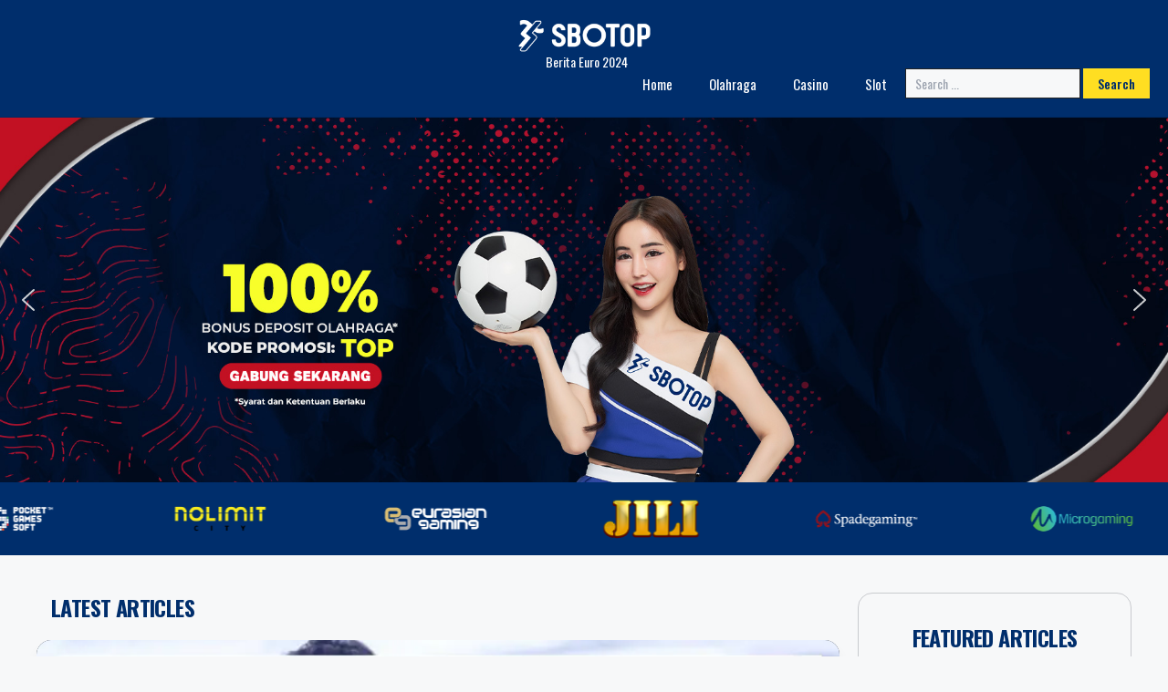

--- FILE ---
content_type: text/html; charset=UTF-8
request_url: https://inisboku3.com/
body_size: 21761
content:
<!DOCTYPE html>
<html lang="en-US">

<head>
	<meta charset="UTF-8">
	<link rel="profile" href="https://gmpg.org/xfn/11">
	<meta name='robots' content='index, follow, max-image-preview:large, max-snippet:-1, max-video-preview:-1' />
<meta name="viewport" content="width=device-width, initial-scale=1">
	<!-- This site is optimized with the Yoast SEO plugin v21.5 - https://yoast.com/wordpress/plugins/seo/ -->
	<title>SBOTOP™ : Situs Resmi Link Daftar Alternatif SBOTOP Login</title>
	<meta name="description" content="Situs resmi agen judi bola SBOBET terpercaya, slot gacor, kasino online terpercaya di indonesia, SBOTOP sediakan akses login, daftar cepat, odds bola terbaik, live slot RTP 98.88 dan link alternatif ke SBOTOP terbaru setiap hari" />
	<link rel="canonical" href="/" />
	<meta property="og:locale" content="en_US" />
	<meta property="og:type" content="website" />
	<meta property="og:title" content="SBOTOP™ : Situs Resmi Link Daftar Alternatif SBOTOP Login" />
	<meta property="og:description" content="Situs resmi agen judi bola SBOBET terpercaya, slot gacor, kasino online terpercaya di indonesia, SBOTOP sediakan akses login, daftar cepat, odds bola terbaik, live slot RTP 98.88 dan link alternatif ke SBOTOP terbaru setiap hari" />
	<meta property="og:url" content="/" />
	<meta property="article:modified_time" content="2025-07-28T13:37:10+00:00" />
	<meta property="og:image" content="https://inisboku3.com/wp-content/uploads/2024/02/SBOTOP-Turnamen-Slot-Online-Fortune-Blossom-PG-Soft.png" />
	<meta property="og:image:width" content="1640" />
	<meta property="og:image:height" content="856" />
	<meta property="og:image:type" content="image/png" />
	<meta name="twitter:card" content="summary_large_image" />
	<meta name="twitter:title" content="SBOTOP™ : Situs Resmi Link Daftar Alternatif SBOTOP Login" />
	<meta name="twitter:description" content="Situs resmi agen judi bola SBOBET terpercaya, slot gacor, kasino online terpercaya di indonesia, SBOTOP sediakan akses login, daftar cepat, odds bola terbaik, live slot RTP 98.88 dan link alternatif ke SBOTOP terbaru setiap hari" />
	<meta name="twitter:image" content="https://inisboku3.com/wp-content/uploads/2024/02/SBOTOP-Turnamen-Slot-Online-Fortune-Blossom-PG-Soft.png" />
	<script type="application/ld+json" class="yoast-schema-graph">{"@context":"https://schema.org","@graph":[{"@type":"WebPage","@id":"https://inisboku3.com/","url":"/","name":"SBOTOP™ : Situs Resmi Link Daftar Alternatif SBOTOP Login","isPartOf":{"@id":"https://inisboku3.com/#website"},"primaryImageOfPage":{"@id":"/#primaryimage"},"image":{"@id":"/#primaryimage"},"thumbnailUrl":"https://inisboku3.com/wp-content/uploads/2024/02/SBOTOP-Turnamen-Slot-Online-Fortune-Blossom-PG-Soft.png","datePublished":"2023-11-24T11:27:34+00:00","dateModified":"2025-07-28T13:37:10+00:00","description":"Situs resmi agen judi bola SBOBET terpercaya, slot gacor, kasino online terpercaya di indonesia, SBOTOP sediakan akses login, daftar cepat, odds bola terbaik, live slot RTP 98.88 dan link alternatif ke SBOTOP terbaru setiap hari","breadcrumb":{"@id":"/#breadcrumb"},"inLanguage":"en-US","potentialAction":[{"@type":"ReadAction","target":["/"]}]},{"@type":"ImageObject","inLanguage":"en-US","@id":"/#primaryimage","url":"https://inisboku3.com/wp-content/uploads/2024/02/SBOTOP-Turnamen-Slot-Online-Fortune-Blossom-PG-Soft.png","contentUrl":"https://inisboku3.com/wp-content/uploads/2024/02/SBOTOP-Turnamen-Slot-Online-Fortune-Blossom-PG-Soft.png","width":1640,"height":856,"caption":"SBOTOP Turnamen Slot Online Fortune Blossom PG Soft"},{"@type":"BreadcrumbList","@id":"/#breadcrumb","itemListElement":[{"@type":"ListItem","position":1,"name":"Home Page"}]},{"@type":"WebSite","@id":"https://inisboku3.com/#website","url":"https://inisboku3.com/","name":"","description":"","potentialAction":[{"@type":"SearchAction","target":{"@type":"EntryPoint","urlTemplate":"https://inisboku3.com/?s={search_term_string}"},"query-input":"required name=search_term_string"}],"inLanguage":"en-US"}]}</script>
	<!-- / Yoast SEO plugin. -->


<link href='https://fonts.gstatic.com' crossorigin rel='preconnect' />
<link href='https://fonts.googleapis.com' crossorigin rel='preconnect' />
<link rel="alternate" type="application/rss+xml" title=" &raquo; Feed" href="https://inisboku3.com/feed/" />
<link rel="alternate" type="application/rss+xml" title=" &raquo; Comments Feed" href="https://inisboku3.com/comments/feed/" />
<script>
window._wpemojiSettings = {"baseUrl":"https:\/\/s.w.org\/images\/core\/emoji\/14.0.0\/72x72\/","ext":".png","svgUrl":"https:\/\/s.w.org\/images\/core\/emoji\/14.0.0\/svg\/","svgExt":".svg","source":{"concatemoji":"https:\/\/inisboku3.com\/wp-includes\/js\/wp-emoji-release.min.js?ver=6.4.1"}};
/*! This file is auto-generated */
!function(i,n){var o,s,e;function c(e){try{var t={supportTests:e,timestamp:(new Date).valueOf()};sessionStorage.setItem(o,JSON.stringify(t))}catch(e){}}function p(e,t,n){e.clearRect(0,0,e.canvas.width,e.canvas.height),e.fillText(t,0,0);var t=new Uint32Array(e.getImageData(0,0,e.canvas.width,e.canvas.height).data),r=(e.clearRect(0,0,e.canvas.width,e.canvas.height),e.fillText(n,0,0),new Uint32Array(e.getImageData(0,0,e.canvas.width,e.canvas.height).data));return t.every(function(e,t){return e===r[t]})}function u(e,t,n){switch(t){case"flag":return n(e,"\ud83c\udff3\ufe0f\u200d\u26a7\ufe0f","\ud83c\udff3\ufe0f\u200b\u26a7\ufe0f")?!1:!n(e,"\ud83c\uddfa\ud83c\uddf3","\ud83c\uddfa\u200b\ud83c\uddf3")&&!n(e,"\ud83c\udff4\udb40\udc67\udb40\udc62\udb40\udc65\udb40\udc6e\udb40\udc67\udb40\udc7f","\ud83c\udff4\u200b\udb40\udc67\u200b\udb40\udc62\u200b\udb40\udc65\u200b\udb40\udc6e\u200b\udb40\udc67\u200b\udb40\udc7f");case"emoji":return!n(e,"\ud83e\udef1\ud83c\udffb\u200d\ud83e\udef2\ud83c\udfff","\ud83e\udef1\ud83c\udffb\u200b\ud83e\udef2\ud83c\udfff")}return!1}function f(e,t,n){var r="undefined"!=typeof WorkerGlobalScope&&self instanceof WorkerGlobalScope?new OffscreenCanvas(300,150):i.createElement("canvas"),a=r.getContext("2d",{willReadFrequently:!0}),o=(a.textBaseline="top",a.font="600 32px Arial",{});return e.forEach(function(e){o[e]=t(a,e,n)}),o}function t(e){var t=i.createElement("script");t.src=e,t.defer=!0,i.head.appendChild(t)}"undefined"!=typeof Promise&&(o="wpEmojiSettingsSupports",s=["flag","emoji"],n.supports={everything:!0,everythingExceptFlag:!0},e=new Promise(function(e){i.addEventListener("DOMContentLoaded",e,{once:!0})}),new Promise(function(t){var n=function(){try{var e=JSON.parse(sessionStorage.getItem(o));if("object"==typeof e&&"number"==typeof e.timestamp&&(new Date).valueOf()<e.timestamp+604800&&"object"==typeof e.supportTests)return e.supportTests}catch(e){}return null}();if(!n){if("undefined"!=typeof Worker&&"undefined"!=typeof OffscreenCanvas&&"undefined"!=typeof URL&&URL.createObjectURL&&"undefined"!=typeof Blob)try{var e="postMessage("+f.toString()+"("+[JSON.stringify(s),u.toString(),p.toString()].join(",")+"));",r=new Blob([e],{type:"text/javascript"}),a=new Worker(URL.createObjectURL(r),{name:"wpTestEmojiSupports"});return void(a.onmessage=function(e){c(n=e.data),a.terminate(),t(n)})}catch(e){}c(n=f(s,u,p))}t(n)}).then(function(e){for(var t in e)n.supports[t]=e[t],n.supports.everything=n.supports.everything&&n.supports[t],"flag"!==t&&(n.supports.everythingExceptFlag=n.supports.everythingExceptFlag&&n.supports[t]);n.supports.everythingExceptFlag=n.supports.everythingExceptFlag&&!n.supports.flag,n.DOMReady=!1,n.readyCallback=function(){n.DOMReady=!0}}).then(function(){return e}).then(function(){var e;n.supports.everything||(n.readyCallback(),(e=n.source||{}).concatemoji?t(e.concatemoji):e.wpemoji&&e.twemoji&&(t(e.twemoji),t(e.wpemoji)))}))}((window,document),window._wpemojiSettings);
</script>
<style id='wp-emoji-styles-inline-css'>

	img.wp-smiley, img.emoji {
		display: inline !important;
		border: none !important;
		box-shadow: none !important;
		height: 1em !important;
		width: 1em !important;
		margin: 0 0.07em !important;
		vertical-align: -0.1em !important;
		background: none !important;
		padding: 0 !important;
	}
</style>
<link rel='stylesheet' id='wp-block-library-css' href='https://inisboku3.com/wp-includes/css/dist/block-library/style.min.css?ver=6.4.1' media='all' />
<style id='classic-theme-styles-inline-css'>
/*! This file is auto-generated */
.wp-block-button__link{color:#fff;background-color:#32373c;border-radius:9999px;box-shadow:none;text-decoration:none;padding:calc(.667em + 2px) calc(1.333em + 2px);font-size:1.125em}.wp-block-file__button{background:#32373c;color:#fff;text-decoration:none}
</style>
<style id='global-styles-inline-css'>
body{--wp--preset--color--black: #000000;--wp--preset--color--cyan-bluish-gray: #abb8c3;--wp--preset--color--white: #ffffff;--wp--preset--color--pale-pink: #f78da7;--wp--preset--color--vivid-red: #cf2e2e;--wp--preset--color--luminous-vivid-orange: #ff6900;--wp--preset--color--luminous-vivid-amber: #fcb900;--wp--preset--color--light-green-cyan: #7bdcb5;--wp--preset--color--vivid-green-cyan: #00d084;--wp--preset--color--pale-cyan-blue: #8ed1fc;--wp--preset--color--vivid-cyan-blue: #0693e3;--wp--preset--color--vivid-purple: #9b51e0;--wp--preset--color--contrast: var(--contrast);--wp--preset--color--contrast-2: var(--contrast-2);--wp--preset--color--contrast-3: var(--contrast-3);--wp--preset--color--base: var(--base);--wp--preset--color--base-2: var(--base-2);--wp--preset--color--base-3: var(--base-3);--wp--preset--color--accent: var(--accent);--wp--preset--gradient--vivid-cyan-blue-to-vivid-purple: linear-gradient(135deg,rgba(6,147,227,1) 0%,rgb(155,81,224) 100%);--wp--preset--gradient--light-green-cyan-to-vivid-green-cyan: linear-gradient(135deg,rgb(122,220,180) 0%,rgb(0,208,130) 100%);--wp--preset--gradient--luminous-vivid-amber-to-luminous-vivid-orange: linear-gradient(135deg,rgba(252,185,0,1) 0%,rgba(255,105,0,1) 100%);--wp--preset--gradient--luminous-vivid-orange-to-vivid-red: linear-gradient(135deg,rgba(255,105,0,1) 0%,rgb(207,46,46) 100%);--wp--preset--gradient--very-light-gray-to-cyan-bluish-gray: linear-gradient(135deg,rgb(238,238,238) 0%,rgb(169,184,195) 100%);--wp--preset--gradient--cool-to-warm-spectrum: linear-gradient(135deg,rgb(74,234,220) 0%,rgb(151,120,209) 20%,rgb(207,42,186) 40%,rgb(238,44,130) 60%,rgb(251,105,98) 80%,rgb(254,248,76) 100%);--wp--preset--gradient--blush-light-purple: linear-gradient(135deg,rgb(255,206,236) 0%,rgb(152,150,240) 100%);--wp--preset--gradient--blush-bordeaux: linear-gradient(135deg,rgb(254,205,165) 0%,rgb(254,45,45) 50%,rgb(107,0,62) 100%);--wp--preset--gradient--luminous-dusk: linear-gradient(135deg,rgb(255,203,112) 0%,rgb(199,81,192) 50%,rgb(65,88,208) 100%);--wp--preset--gradient--pale-ocean: linear-gradient(135deg,rgb(255,245,203) 0%,rgb(182,227,212) 50%,rgb(51,167,181) 100%);--wp--preset--gradient--electric-grass: linear-gradient(135deg,rgb(202,248,128) 0%,rgb(113,206,126) 100%);--wp--preset--gradient--midnight: linear-gradient(135deg,rgb(2,3,129) 0%,rgb(40,116,252) 100%);--wp--preset--font-size--small: 13px;--wp--preset--font-size--medium: 20px;--wp--preset--font-size--large: 36px;--wp--preset--font-size--x-large: 42px;--wp--preset--spacing--20: 0.44rem;--wp--preset--spacing--30: 0.67rem;--wp--preset--spacing--40: 1rem;--wp--preset--spacing--50: 1.5rem;--wp--preset--spacing--60: 2.25rem;--wp--preset--spacing--70: 3.38rem;--wp--preset--spacing--80: 5.06rem;--wp--preset--shadow--natural: 6px 6px 9px rgba(0, 0, 0, 0.2);--wp--preset--shadow--deep: 12px 12px 50px rgba(0, 0, 0, 0.4);--wp--preset--shadow--sharp: 6px 6px 0px rgba(0, 0, 0, 0.2);--wp--preset--shadow--outlined: 6px 6px 0px -3px rgba(255, 255, 255, 1), 6px 6px rgba(0, 0, 0, 1);--wp--preset--shadow--crisp: 6px 6px 0px rgba(0, 0, 0, 1);}:where(.is-layout-flex){gap: 0.5em;}:where(.is-layout-grid){gap: 0.5em;}body .is-layout-flow > .alignleft{float: left;margin-inline-start: 0;margin-inline-end: 2em;}body .is-layout-flow > .alignright{float: right;margin-inline-start: 2em;margin-inline-end: 0;}body .is-layout-flow > .aligncenter{margin-left: auto !important;margin-right: auto !important;}body .is-layout-constrained > .alignleft{float: left;margin-inline-start: 0;margin-inline-end: 2em;}body .is-layout-constrained > .alignright{float: right;margin-inline-start: 2em;margin-inline-end: 0;}body .is-layout-constrained > .aligncenter{margin-left: auto !important;margin-right: auto !important;}body .is-layout-constrained > :where(:not(.alignleft):not(.alignright):not(.alignfull)){max-width: var(--wp--style--global--content-size);margin-left: auto !important;margin-right: auto !important;}body .is-layout-constrained > .alignwide{max-width: var(--wp--style--global--wide-size);}body .is-layout-flex{display: flex;}body .is-layout-flex{flex-wrap: wrap;align-items: center;}body .is-layout-flex > *{margin: 0;}body .is-layout-grid{display: grid;}body .is-layout-grid > *{margin: 0;}:where(.wp-block-columns.is-layout-flex){gap: 2em;}:where(.wp-block-columns.is-layout-grid){gap: 2em;}:where(.wp-block-post-template.is-layout-flex){gap: 1.25em;}:where(.wp-block-post-template.is-layout-grid){gap: 1.25em;}.has-black-color{color: var(--wp--preset--color--black) !important;}.has-cyan-bluish-gray-color{color: var(--wp--preset--color--cyan-bluish-gray) !important;}.has-white-color{color: var(--wp--preset--color--white) !important;}.has-pale-pink-color{color: var(--wp--preset--color--pale-pink) !important;}.has-vivid-red-color{color: var(--wp--preset--color--vivid-red) !important;}.has-luminous-vivid-orange-color{color: var(--wp--preset--color--luminous-vivid-orange) !important;}.has-luminous-vivid-amber-color{color: var(--wp--preset--color--luminous-vivid-amber) !important;}.has-light-green-cyan-color{color: var(--wp--preset--color--light-green-cyan) !important;}.has-vivid-green-cyan-color{color: var(--wp--preset--color--vivid-green-cyan) !important;}.has-pale-cyan-blue-color{color: var(--wp--preset--color--pale-cyan-blue) !important;}.has-vivid-cyan-blue-color{color: var(--wp--preset--color--vivid-cyan-blue) !important;}.has-vivid-purple-color{color: var(--wp--preset--color--vivid-purple) !important;}.has-black-background-color{background-color: var(--wp--preset--color--black) !important;}.has-cyan-bluish-gray-background-color{background-color: var(--wp--preset--color--cyan-bluish-gray) !important;}.has-white-background-color{background-color: var(--wp--preset--color--white) !important;}.has-pale-pink-background-color{background-color: var(--wp--preset--color--pale-pink) !important;}.has-vivid-red-background-color{background-color: var(--wp--preset--color--vivid-red) !important;}.has-luminous-vivid-orange-background-color{background-color: var(--wp--preset--color--luminous-vivid-orange) !important;}.has-luminous-vivid-amber-background-color{background-color: var(--wp--preset--color--luminous-vivid-amber) !important;}.has-light-green-cyan-background-color{background-color: var(--wp--preset--color--light-green-cyan) !important;}.has-vivid-green-cyan-background-color{background-color: var(--wp--preset--color--vivid-green-cyan) !important;}.has-pale-cyan-blue-background-color{background-color: var(--wp--preset--color--pale-cyan-blue) !important;}.has-vivid-cyan-blue-background-color{background-color: var(--wp--preset--color--vivid-cyan-blue) !important;}.has-vivid-purple-background-color{background-color: var(--wp--preset--color--vivid-purple) !important;}.has-black-border-color{border-color: var(--wp--preset--color--black) !important;}.has-cyan-bluish-gray-border-color{border-color: var(--wp--preset--color--cyan-bluish-gray) !important;}.has-white-border-color{border-color: var(--wp--preset--color--white) !important;}.has-pale-pink-border-color{border-color: var(--wp--preset--color--pale-pink) !important;}.has-vivid-red-border-color{border-color: var(--wp--preset--color--vivid-red) !important;}.has-luminous-vivid-orange-border-color{border-color: var(--wp--preset--color--luminous-vivid-orange) !important;}.has-luminous-vivid-amber-border-color{border-color: var(--wp--preset--color--luminous-vivid-amber) !important;}.has-light-green-cyan-border-color{border-color: var(--wp--preset--color--light-green-cyan) !important;}.has-vivid-green-cyan-border-color{border-color: var(--wp--preset--color--vivid-green-cyan) !important;}.has-pale-cyan-blue-border-color{border-color: var(--wp--preset--color--pale-cyan-blue) !important;}.has-vivid-cyan-blue-border-color{border-color: var(--wp--preset--color--vivid-cyan-blue) !important;}.has-vivid-purple-border-color{border-color: var(--wp--preset--color--vivid-purple) !important;}.has-vivid-cyan-blue-to-vivid-purple-gradient-background{background: var(--wp--preset--gradient--vivid-cyan-blue-to-vivid-purple) !important;}.has-light-green-cyan-to-vivid-green-cyan-gradient-background{background: var(--wp--preset--gradient--light-green-cyan-to-vivid-green-cyan) !important;}.has-luminous-vivid-amber-to-luminous-vivid-orange-gradient-background{background: var(--wp--preset--gradient--luminous-vivid-amber-to-luminous-vivid-orange) !important;}.has-luminous-vivid-orange-to-vivid-red-gradient-background{background: var(--wp--preset--gradient--luminous-vivid-orange-to-vivid-red) !important;}.has-very-light-gray-to-cyan-bluish-gray-gradient-background{background: var(--wp--preset--gradient--very-light-gray-to-cyan-bluish-gray) !important;}.has-cool-to-warm-spectrum-gradient-background{background: var(--wp--preset--gradient--cool-to-warm-spectrum) !important;}.has-blush-light-purple-gradient-background{background: var(--wp--preset--gradient--blush-light-purple) !important;}.has-blush-bordeaux-gradient-background{background: var(--wp--preset--gradient--blush-bordeaux) !important;}.has-luminous-dusk-gradient-background{background: var(--wp--preset--gradient--luminous-dusk) !important;}.has-pale-ocean-gradient-background{background: var(--wp--preset--gradient--pale-ocean) !important;}.has-electric-grass-gradient-background{background: var(--wp--preset--gradient--electric-grass) !important;}.has-midnight-gradient-background{background: var(--wp--preset--gradient--midnight) !important;}.has-small-font-size{font-size: var(--wp--preset--font-size--small) !important;}.has-medium-font-size{font-size: var(--wp--preset--font-size--medium) !important;}.has-large-font-size{font-size: var(--wp--preset--font-size--large) !important;}.has-x-large-font-size{font-size: var(--wp--preset--font-size--x-large) !important;}
.wp-block-navigation a:where(:not(.wp-element-button)){color: inherit;}
:where(.wp-block-post-template.is-layout-flex){gap: 1.25em;}:where(.wp-block-post-template.is-layout-grid){gap: 1.25em;}
:where(.wp-block-columns.is-layout-flex){gap: 2em;}:where(.wp-block-columns.is-layout-grid){gap: 2em;}
.wp-block-pullquote{font-size: 1.5em;line-height: 1.6;}
</style>
<link rel='stylesheet' id='wp-show-posts-css' href='https://inisboku3.com/wp-content/plugins/wp-show-posts/css/wp-show-posts-min.css?ver=1.1.4' media='all' />
<link rel='stylesheet' id='tailwindcss-css' href='https://inisboku3.com/wp-content/themes/generatepress_child/assets/css/tailwind.build.css?ver=6.4.1' media='all' />
<link rel='stylesheet' id='generate-style-css' href='https://inisboku3.com/wp-content/themes/generatepress/assets/css/main.min.css?ver=3.3.1' media='all' />
<style id='generate-style-inline-css'>
@media (max-width:768px){}
.generate-page-header, .page-header-image, .page-header-image-single {display:none}
body{background-color:var(--base-2);color:var(--contrast);}a{color:var(--accent);}a:hover, a:focus, a:active{color:var(--contrast);}.wp-block-group__inner-container{max-width:1200px;margin-left:auto;margin-right:auto;}.site-header .header-image{width:160px;}:root{--contrast:#222222;--contrast-2:#575760;--contrast-3:#b2b2be;--base:#f0f0f0;--base-2:#f7f8f9;--base-3:#ffffff;--accent:#1e73be;}:root .has-contrast-color{color:var(--contrast);}:root .has-contrast-background-color{background-color:var(--contrast);}:root .has-contrast-2-color{color:var(--contrast-2);}:root .has-contrast-2-background-color{background-color:var(--contrast-2);}:root .has-contrast-3-color{color:var(--contrast-3);}:root .has-contrast-3-background-color{background-color:var(--contrast-3);}:root .has-base-color{color:var(--base);}:root .has-base-background-color{background-color:var(--base);}:root .has-base-2-color{color:var(--base-2);}:root .has-base-2-background-color{background-color:var(--base-2);}:root .has-base-3-color{color:var(--base-3);}:root .has-base-3-background-color{background-color:var(--base-3);}:root .has-accent-color{color:var(--accent);}:root .has-accent-background-color{background-color:var(--accent);}body, button, input, select, textarea{font-family:Oswald, sans-serif;font-weight:normal;font-size:14px;}body{line-height:1.8;}button:not(.menu-toggle),html input[type="button"],input[type="reset"],input[type="submit"],.button,.wp-block-button .wp-block-button__link{font-family:inherit;font-weight:500;font-size:18px;}h1{font-family:inherit;font-size:32px;}h2{font-family:inherit;font-size:26px;line-height:1.4em;}h4{font-family:inherit;font-size:18px;line-height:1.4em;}h3{font-family:inherit;font-size:22px;}.top-bar{background-color:#636363;color:#ffffff;}.top-bar a{color:#ffffff;}.top-bar a:hover{color:#303030;}.site-header{background-color:#002e6c;}.main-title a,.main-title a:hover{color:var(--contrast);}.site-description{color:var(--contrast-2);}.mobile-menu-control-wrapper .menu-toggle,.mobile-menu-control-wrapper .menu-toggle:hover,.mobile-menu-control-wrapper .menu-toggle:focus,.has-inline-mobile-toggle #site-navigation.toggled{background-color:rgba(0, 0, 0, 0.02);}.main-navigation,.main-navigation ul ul{background-color:#002e6c;}.main-navigation .main-nav ul li a, .main-navigation .menu-toggle, .main-navigation .menu-bar-items{color:var(--base-3);}.main-navigation .main-nav ul li:not([class*="current-menu-"]):hover > a, .main-navigation .main-nav ul li:not([class*="current-menu-"]):focus > a, .main-navigation .main-nav ul li.sfHover:not([class*="current-menu-"]) > a, .main-navigation .menu-bar-item:hover > a, .main-navigation .menu-bar-item.sfHover > a{color:#fcd34d;background-color:#002e6c;}button.menu-toggle:hover,button.menu-toggle:focus{color:var(--base-3);}.main-navigation .main-nav ul li[class*="current-menu-"] > a{color:rgba(31,116,191,0);background-color:#002e6c;}.navigation-search input[type="search"],.navigation-search input[type="search"]:active, .navigation-search input[type="search"]:focus, .main-navigation .main-nav ul li.search-item.active > a, .main-navigation .menu-bar-items .search-item.active > a{color:#fcd34d;background-color:#002e6c;}.main-navigation ul ul{background-color:rgba(240,240,240,0);}.separate-containers .inside-article, .separate-containers .comments-area, .separate-containers .page-header, .one-container .container, .separate-containers .paging-navigation, .inside-page-header{background-color:var(--base-3);}.entry-title a{color:var(--contrast);}.entry-title a:hover{color:var(--contrast-2);}.entry-meta{color:var(--contrast-2);}.sidebar .widget{background-color:var(--base-3);}.footer-widgets{background-color:var(--base-3);}.site-info{background-color:var(--base-3);}input[type="text"],input[type="email"],input[type="url"],input[type="password"],input[type="search"],input[type="tel"],input[type="number"],textarea,select{color:var(--contrast);background-color:var(--base-2);border-color:var(--base);}input[type="text"]:focus,input[type="email"]:focus,input[type="url"]:focus,input[type="password"]:focus,input[type="search"]:focus,input[type="tel"]:focus,input[type="number"]:focus,textarea:focus,select:focus{color:var(--contrast);background-color:var(--base-2);border-color:var(--contrast-3);}button,html input[type="button"],input[type="reset"],input[type="submit"],a.button,a.wp-block-button__link:not(.has-background){color:#ffffff;background-color:#55555e;}button:hover,html input[type="button"]:hover,input[type="reset"]:hover,input[type="submit"]:hover,a.button:hover,button:focus,html input[type="button"]:focus,input[type="reset"]:focus,input[type="submit"]:focus,a.button:focus,a.wp-block-button__link:not(.has-background):active,a.wp-block-button__link:not(.has-background):focus,a.wp-block-button__link:not(.has-background):hover{color:#ffffff;background-color:#3f4047;}a.generate-back-to-top{background-color:rgba( 0,0,0,0.4 );color:#ffffff;}a.generate-back-to-top:hover,a.generate-back-to-top:focus{background-color:rgba( 0,0,0,0.6 );color:#ffffff;}:root{--gp-search-modal-bg-color:var(--base-3);--gp-search-modal-text-color:var(--contrast);--gp-search-modal-overlay-bg-color:rgba(0,0,0,0.2);}@media (max-width: 768px){.main-navigation .menu-bar-item:hover > a, .main-navigation .menu-bar-item.sfHover > a{background:none;color:var(--base-3);}}.inside-header{padding:20px;}.nav-below-header .main-navigation .inside-navigation.grid-container, .nav-above-header .main-navigation .inside-navigation.grid-container{padding:0px;}.site-main .wp-block-group__inner-container{padding:40px;}.separate-containers .paging-navigation{padding-top:20px;padding-bottom:20px;}.entry-content .alignwide, body:not(.no-sidebar) .entry-content .alignfull{margin-left:-40px;width:calc(100% + 80px);max-width:calc(100% + 80px);}.main-navigation .main-nav ul li a,.menu-toggle,.main-navigation .menu-bar-item > a{line-height:30px;}.navigation-search input[type="search"]{height:30px;}.rtl .menu-item-has-children .dropdown-menu-toggle{padding-left:20px;}.rtl .main-navigation .main-nav ul li.menu-item-has-children > a{padding-right:20px;}.widget-area .widget{padding:20px;}@media (max-width:768px){.separate-containers .inside-article, .separate-containers .comments-area, .separate-containers .page-header, .separate-containers .paging-navigation, .one-container .site-content, .inside-page-header{padding:30px;}.site-main .wp-block-group__inner-container{padding:30px;}.inside-top-bar{padding-right:30px;padding-left:30px;}.inside-header{padding-right:30px;padding-left:30px;}.widget-area .widget{padding-top:30px;padding-right:30px;padding-bottom:30px;padding-left:30px;}.footer-widgets-container{padding-top:30px;padding-right:30px;padding-bottom:30px;padding-left:30px;}.inside-site-info{padding-right:30px;padding-left:30px;}.entry-content .alignwide, body:not(.no-sidebar) .entry-content .alignfull{margin-left:-30px;width:calc(100% + 60px);max-width:calc(100% + 60px);}.one-container .site-main .paging-navigation{margin-bottom:20px;}}.is-right-sidebar{width:25%;}.is-left-sidebar{width:25%;}.site-content .content-area{width:75%;}@media (max-width: 768px){.main-navigation .menu-toggle,.sidebar-nav-mobile:not(#sticky-placeholder){display:block;}.main-navigation ul,.gen-sidebar-nav,.main-navigation:not(.slideout-navigation):not(.toggled) .main-nav > ul,.has-inline-mobile-toggle #site-navigation .inside-navigation > *:not(.navigation-search):not(.main-nav){display:none;}.nav-align-right .inside-navigation,.nav-align-center .inside-navigation{justify-content:space-between;}.has-inline-mobile-toggle .mobile-menu-control-wrapper{display:flex;flex-wrap:wrap;}.has-inline-mobile-toggle .inside-header{flex-direction:row;text-align:left;flex-wrap:wrap;}.has-inline-mobile-toggle .header-widget,.has-inline-mobile-toggle #site-navigation{flex-basis:100%;}.nav-float-left .has-inline-mobile-toggle #site-navigation{order:10;}}
.dynamic-author-image-rounded{border-radius:100%;}.dynamic-featured-image, .dynamic-author-image{vertical-align:middle;}.one-container.blog .dynamic-content-template:not(:last-child), .one-container.archive .dynamic-content-template:not(:last-child){padding-bottom:0px;}.dynamic-entry-excerpt > p:last-child{margin-bottom:0px;}
@media (max-width: 768px){.main-navigation .main-nav ul li a,.main-navigation .menu-toggle,.main-navigation .mobile-bar-items a,.main-navigation .menu-bar-item > a{line-height:50px;}.main-navigation .site-logo.navigation-logo img, .mobile-header-navigation .site-logo.mobile-header-logo img, .navigation-search input[type="search"]{height:50px;}}.main-navigation.slideout-navigation .main-nav > ul > li > a{line-height:60px;}
</style>
<link rel='stylesheet' id='generate-child-css' href='https://inisboku3.com/wp-content/themes/generatepress_child/style.css?ver=1705456901' media='all' />
<link rel='stylesheet' id='generate-google-fonts-css' href='https://fonts.googleapis.com/css?family=Oswald%3A200%2C300%2Cregular%2C500%2C600%2C700&#038;display=auto&#038;ver=3.3.1' media='all' />
<style id='generateblocks-inline-css'>
.gb-container .wp-block-image img{vertical-align:middle;}.gb-container .gb-shape{position:absolute;overflow:hidden;pointer-events:none;line-height:0;}.gb-container .gb-shape svg{fill:currentColor;}.gb-container-931bf7f7{background-color:#002e6c;}.gb-container-931bf7f7 > .gb-inside-container{padding:20px 40px;max-width:1200px;margin-left:auto;margin-right:auto;}.gb-grid-wrapper > .gb-grid-column-931bf7f7 > .gb-container{display:flex;flex-direction:column;height:100%;}.gb-grid-wrapper > .gb-grid-column-c38ca180{width:20%;}.gb-grid-wrapper > .gb-grid-column-a88bed2d{width:20%;}.gb-grid-wrapper > .gb-grid-column-a2443b62{width:20%;}.gb-grid-wrapper > .gb-grid-column-f6777378{width:20%;}.gb-grid-wrapper > .gb-grid-column-884ef620{width:20%;}.gb-container-2e895866{display:inline;}.gb-grid-wrapper > .gb-grid-column-56231e8d{width:25%;}.gb-grid-wrapper > .gb-grid-column-84300b56{width:50%;}.gb-container-d9dcddcc{color:var(--base-3);}.gb-grid-wrapper > .gb-grid-column-d9dcddcc{width:25%;}.gb-container-80fc9dcc{color:var(--base-3);}.gb-grid-wrapper > .gb-grid-column-80fc9dcc{width:25%;}.gb-container-bdf6f3ab{color:var(--base-3);}.gb-grid-wrapper > .gb-grid-column-bdf6f3ab{width:25%;}.gb-container-8c8d4db7{color:var(--base-3);}.gb-grid-wrapper > .gb-grid-column-8c8d4db7{width:25%;}.gb-grid-wrapper > .gb-grid-column-511ea841{width:25%;}.gb-container-621756d1{border-top:0.5px solid rgba(180, 180, 191, 0.57);}.gb-container-0f52e5e0{padding-top:25px;}.gb-grid-wrapper > .gb-grid-column-07e96033{width:75%;}.gb-grid-wrapper > .gb-grid-column-1705fb35{width:25%;}.gb-container-7e82595d{justify-content:flex-end;}.gb-grid-wrapper > .gb-grid-column-7e82595d{width:25%;}.gb-container-bb2de5ff{justify-content:flex-end;text-align:left;}.gb-grid-wrapper > .gb-grid-column-bb2de5ff{width:25%;}.gb-container-f195f85e{justify-content:flex-end;text-align:left;}.gb-grid-wrapper > .gb-grid-column-f195f85e{width:25%;}.gb-container-bd71f6f6{display:inline;}.gb-container-6819b0c3{height:5px;align-items:center;padding-left:5px;margin-bottom:12px;}.gb-container-4454ac37{height:5px;align-items:center;padding-left:5px;margin-bottom:10px;}.gb-grid-wrapper{display:flex;flex-wrap:wrap;}.gb-grid-column{box-sizing:border-box;}.gb-grid-wrapper .wp-block-image{margin-bottom:0;}@media (max-width: 767px) {.gb-grid-wrapper > .gb-grid-column-c38ca180{width:20%;}.gb-grid-wrapper > .gb-grid-column-a88bed2d{width:20%;}.gb-grid-wrapper > .gb-grid-column-a2443b62{width:20%;}.gb-grid-wrapper > .gb-grid-column-f6777378{width:20%;}.gb-grid-wrapper > .gb-grid-column-884ef620{width:20%;}.gb-grid-wrapper > .gb-grid-column-56231e8d{width:100%;}.gb-grid-wrapper > .gb-grid-column-84300b56{width:100%;}.gb-grid-wrapper > .gb-grid-column-d9dcddcc{width:50%;}.gb-grid-wrapper > .gb-grid-column-80fc9dcc{width:50%;}.gb-grid-wrapper > .gb-grid-column-bdf6f3ab{width:50%;}.gb-grid-wrapper > .gb-grid-column-8c8d4db7{width:50%;}.gb-grid-wrapper > .gb-grid-column-511ea841{width:100%;}.gb-container-07e96033{text-align:center;}.gb-grid-wrapper > .gb-grid-column-07e96033{width:100%;}.gb-grid-wrapper > .gb-grid-column-1705fb35{width:100%;}.gb-grid-wrapper > .gb-grid-column-7e82595d{width:33.33%;}.gb-grid-wrapper > .gb-grid-column-bb2de5ff{width:33.33%;}.gb-grid-wrapper > .gb-grid-column-f195f85e{width:33.33%;}.gb-grid-wrapper-6cdbc0bf{justify-content:center;}}
</style>
<link rel='stylesheet' id='generate-blog-css' href='https://inisboku3.com/wp-content/plugins/gp-premium/blog/functions/css/style.min.css?ver=2.3.1' media='all' />
<link rel='stylesheet' id='generate-offside-css' href='https://inisboku3.com/wp-content/plugins/gp-premium/menu-plus/functions/css/offside.min.css?ver=2.3.1' media='all' />
<style id='generate-offside-inline-css'>
:root{--gp-slideout-width:265px;}.slideout-navigation, .slideout-navigation a{color:var(--base-3);}.slideout-navigation button.slideout-exit{color:var(--base-3);padding-left:20px;padding-right:20px;}.slide-opened nav.toggled .menu-toggle:before{display:none;}@media (max-width: 768px){.menu-bar-item.slideout-toggle{display:none;}}
</style>
<link rel="stylesheet" type="text/css" href="https://inisboku3.com/wp-content/plugins/smart-slider-3/Public/SmartSlider3/Application/Frontend/Assets/dist/smartslider.min.css?ver=78442573" media="all">
<style data-related="n2-ss-2">div#n2-ss-2 .n2-ss-slider-1{display:grid;position:relative;}div#n2-ss-2 .n2-ss-slider-2{display:grid;position:relative;overflow:hidden;padding:0px 0px 0px 0px;border:0px solid RGBA(62,62,62,1);border-radius:0px;background-clip:padding-box;background-repeat:repeat;background-position:50% 50%;background-size:cover;background-attachment:scroll;z-index:1;}div#n2-ss-2:not(.n2-ss-loaded) .n2-ss-slider-2{background-image:none !important;}div#n2-ss-2 .n2-ss-slider-3{display:grid;grid-template-areas:'cover';position:relative;overflow:hidden;z-index:10;}div#n2-ss-2 .n2-ss-slider-3 > *{grid-area:cover;}div#n2-ss-2 .n2-ss-slide-backgrounds,div#n2-ss-2 .n2-ss-slider-3 > .n2-ss-divider{position:relative;}div#n2-ss-2 .n2-ss-slide-backgrounds{z-index:10;}div#n2-ss-2 .n2-ss-slide-backgrounds > *{overflow:hidden;}div#n2-ss-2 .n2-ss-slide-background{transform:translateX(-100000px);}div#n2-ss-2 .n2-ss-slider-4{place-self:center;position:relative;width:100%;height:100%;z-index:20;display:grid;grid-template-areas:'slide';}div#n2-ss-2 .n2-ss-slider-4 > *{grid-area:slide;}div#n2-ss-2.n2-ss-full-page--constrain-ratio .n2-ss-slider-4{height:auto;}div#n2-ss-2 .n2-ss-slide{display:grid;place-items:center;grid-auto-columns:100%;position:relative;z-index:20;-webkit-backface-visibility:hidden;transform:translateX(-100000px);}div#n2-ss-2 .n2-ss-slide{perspective:1500px;}div#n2-ss-2 .n2-ss-slide-active{z-index:21;}.n2-ss-background-animation{position:absolute;top:0;left:0;width:100%;height:100%;z-index:3;}div#n2-ss-2 .nextend-arrow{cursor:pointer;overflow:hidden;line-height:0 !important;z-index:18;-webkit-user-select:none;}div#n2-ss-2 .nextend-arrow img{position:relative;display:block;}div#n2-ss-2 .nextend-arrow img.n2-arrow-hover-img{display:none;}div#n2-ss-2 .nextend-arrow:FOCUS img.n2-arrow-hover-img,div#n2-ss-2 .nextend-arrow:HOVER img.n2-arrow-hover-img{display:inline;}div#n2-ss-2 .nextend-arrow:FOCUS img.n2-arrow-normal-img,div#n2-ss-2 .nextend-arrow:HOVER img.n2-arrow-normal-img{display:none;}div#n2-ss-2 .nextend-arrow-animated{overflow:hidden;}div#n2-ss-2 .nextend-arrow-animated > div{position:relative;}div#n2-ss-2 .nextend-arrow-animated .n2-active{position:absolute;}div#n2-ss-2 .nextend-arrow-animated-fade{transition:background 0.3s, opacity 0.4s;}div#n2-ss-2 .nextend-arrow-animated-horizontal > div{transition:all 0.4s;transform:none;}div#n2-ss-2 .nextend-arrow-animated-horizontal .n2-active{top:0;}div#n2-ss-2 .nextend-arrow-previous.nextend-arrow-animated-horizontal .n2-active{left:100%;}div#n2-ss-2 .nextend-arrow-next.nextend-arrow-animated-horizontal .n2-active{right:100%;}div#n2-ss-2 .nextend-arrow-previous.nextend-arrow-animated-horizontal:HOVER > div,div#n2-ss-2 .nextend-arrow-previous.nextend-arrow-animated-horizontal:FOCUS > div{transform:translateX(-100%);}div#n2-ss-2 .nextend-arrow-next.nextend-arrow-animated-horizontal:HOVER > div,div#n2-ss-2 .nextend-arrow-next.nextend-arrow-animated-horizontal:FOCUS > div{transform:translateX(100%);}div#n2-ss-2 .nextend-arrow-animated-vertical > div{transition:all 0.4s;transform:none;}div#n2-ss-2 .nextend-arrow-animated-vertical .n2-active{left:0;}div#n2-ss-2 .nextend-arrow-previous.nextend-arrow-animated-vertical .n2-active{top:100%;}div#n2-ss-2 .nextend-arrow-next.nextend-arrow-animated-vertical .n2-active{bottom:100%;}div#n2-ss-2 .nextend-arrow-previous.nextend-arrow-animated-vertical:HOVER > div,div#n2-ss-2 .nextend-arrow-previous.nextend-arrow-animated-vertical:FOCUS > div{transform:translateY(-100%);}div#n2-ss-2 .nextend-arrow-next.nextend-arrow-animated-vertical:HOVER > div,div#n2-ss-2 .nextend-arrow-next.nextend-arrow-animated-vertical:FOCUS > div{transform:translateY(100%);}div#n2-ss-2 .n2-ss-slide-limiter{max-width:1920px;}div#n2-ss-2 .n-uc-jFp2Q6sZzmbb{padding:10px 10px 10px 10px}div#n2-ss-2 .n-uc-G44RGuWJns0m{padding:10px 10px 10px 10px}div#n2-ss-2 .n-uc-ihIVwWEOlqwP{padding:10px 10px 10px 10px}div#n2-ss-2 .nextend-arrow img{width: 32px}@media (min-width: 1200px){div#n2-ss-2 [data-hide-desktopportrait="1"]{display: none !important;}}@media (orientation: landscape) and (max-width: 1199px) and (min-width: 901px),(orientation: portrait) and (max-width: 1199px) and (min-width: 701px){div#n2-ss-2 [data-hide-tabletportrait="1"]{display: none !important;}}@media (orientation: landscape) and (max-width: 900px),(orientation: portrait) and (max-width: 700px){div#n2-ss-2 [data-hide-mobileportrait="1"]{display: none !important;}div#n2-ss-2 .nextend-arrow img{width: 16px}}@media (max-width: 430px) {
  .n2-ss-slide{
      width: 530px;
      height: 200px;
  }
}</style>
<link rel="https://api.w.org/" href="https://inisboku3.com/wp-json/" /><link rel="alternate" type="application/json" href="https://inisboku3.com/wp-json/wp/v2/pages/12" /><meta name="generator" content="WordPress 6.4.1" />
<link rel='shortlink' href='https://inisboku3.com/' />
<link rel="alternate" type="application/json+oembed" href="https://inisboku3.com/wp-json/oembed/1.0/embed?url=https%3A%2F%2Finisboku3.com%2F" />
<link rel="alternate" type="text/xml+oembed" href="https://inisboku3.com/wp-json/oembed/1.0/embed?url=https%3A%2F%2Finisboku3.com%2F&#038;format=xml" />
<link rel="icon" href="https://inisboku3.com/wp-content/uploads/2023/11/blue-02.png" sizes="32x32" />
<link rel="icon" href="https://inisboku3.com/wp-content/uploads/2023/11/blue-02.png" sizes="192x192" />
<link rel="apple-touch-icon" href="https://inisboku3.com/wp-content/uploads/2023/11/blue-02.png" />
<meta name="msapplication-TileImage" content="https://inisboku3.com/wp-content/uploads/2023/11/blue-02.png" />
	<meta
      name="keywords"
      content="Berita Bola Terbaru, Berita Bola, Sepak Bola, Liga Champions, Liga Inggris, Liga Italia, Liga Spanyol, Liga Indonesia, Piala Indonesia, Liga Europa, Piala Eropa, Piala Dunia, Olahraga, WAG, Cristiano Ronaldo, Lionel Messi, David Beckham, Wayne Rooney, Kaka, Foto Pemain, Foto Pertandingan, Profil Pemain, Profil Klub, Wallpaper, Preview Pertandingan, Review Pertandingan, Ulasan Sepak Bola, Prediksi, Jadwal Pertandingan, Hasil Pertandingan, Football, Soccer, Soccer Scores, Soccer Games Today"
    />

	<meta name="google-site-verification" content="VsH6Ef1gkYdj_emQ9FjdnhD2oD8Q9U1QAdZMAsI4cYI" />
	
   <!-- Histats.com  START  (aync)-->
	<script type="text/javascript">var _Hasync= _Hasync|| [];
	_Hasync.push(['Histats.start', '1,4838444,4,0,0,0,00010000']);
	_Hasync.push(['Histats.fasi', '1']);
	_Hasync.push(['Histats.track_hits', '']);
	(function() {
	var hs = document.createElement('script'); hs.type = 'text/javascript'; hs.async = true;
	hs.src = ('//s10.histats.com/js15_as.js');
	(document.getElementsByTagName('head')[0] || document.getElementsByTagName('body')[0]).appendChild(hs);
	})();</script>
	<noscript><a href="/" target="_blank"><img  src="//sstatic1.histats.com/0.gif?4838444&101" alt="" border="0"></a></noscript>
	<!-- Histats.com  END  -->

<script>(function(){this._N2=this._N2||{_r:[],_d:[],r:function(){this._r.push(arguments)},d:function(){this._d.push(arguments)}}}).call(window);</script><script src="https://inisboku3.com/wp-content/plugins/smart-slider-3/Public/SmartSlider3/Application/Frontend/Assets/dist/n2.min.js?ver=78442573" defer async></script>
<script src="https://inisboku3.com/wp-content/plugins/smart-slider-3/Public/SmartSlider3/Application/Frontend/Assets/dist/smartslider-frontend.min.js?ver=78442573" defer async></script>
<script src="https://inisboku3.com/wp-content/plugins/smart-slider-3/Public/SmartSlider3/Slider/SliderType/Simple/Assets/dist/ss-simple.min.js?ver=78442573" defer async></script>
<script src="https://inisboku3.com/wp-content/plugins/smart-slider-3/Public/SmartSlider3/Widget/Arrow/ArrowImage/Assets/dist/w-arrow-image.min.js?ver=78442573" defer async></script>
<script>_N2.r('documentReady',function(){_N2.r(["documentReady","smartslider-frontend","SmartSliderWidgetArrowImage","ss-simple"],function(){new _N2.SmartSliderSimple('n2-ss-2',{"admin":false,"background.video.mobile":1,"loadingTime":2000,"alias":{"id":0,"smoothScroll":0,"slideSwitch":0,"scroll":1},"align":"normal","isDelayed":0,"responsive":{"mediaQueries":{"all":false,"desktopportrait":["(min-width: 1200px)"],"tabletportrait":["(orientation: landscape) and (max-width: 1199px) and (min-width: 901px)","(orientation: portrait) and (max-width: 1199px) and (min-width: 701px)"],"mobileportrait":["(orientation: landscape) and (max-width: 900px)","(orientation: portrait) and (max-width: 700px)"]},"base":{"slideOuterWidth":1920,"slideOuterHeight":600,"sliderWidth":1920,"sliderHeight":600,"slideWidth":1920,"slideHeight":600},"hideOn":{"desktopLandscape":false,"desktopPortrait":false,"tabletLandscape":false,"tabletPortrait":false,"mobileLandscape":false,"mobilePortrait":false},"onResizeEnabled":true,"type":"fullwidth","sliderHeightBasedOn":"real","focusUser":1,"focusEdge":"auto","breakpoints":[{"device":"tabletPortrait","type":"max-screen-width","portraitWidth":1199,"landscapeWidth":1199},{"device":"mobilePortrait","type":"max-screen-width","portraitWidth":700,"landscapeWidth":900}],"enabledDevices":{"desktopLandscape":0,"desktopPortrait":1,"tabletLandscape":0,"tabletPortrait":1,"mobileLandscape":0,"mobilePortrait":1},"sizes":{"desktopPortrait":{"width":1920,"height":600,"max":3000,"min":1200},"tabletPortrait":{"width":701,"height":219,"customHeight":false,"max":1199,"min":701},"mobilePortrait":{"width":320,"height":100,"customHeight":false,"max":900,"min":320}},"overflowHiddenPage":0,"focus":{"offsetTop":"#wpadminbar","offsetBottom":""}},"controls":{"mousewheel":0,"touch":"horizontal","keyboard":1,"blockCarouselInteraction":1},"playWhenVisible":1,"playWhenVisibleAt":0.5,"lazyLoad":0,"lazyLoadNeighbor":0,"blockrightclick":0,"maintainSession":0,"autoplay":{"enabled":1,"start":1,"duration":8000,"autoplayLoop":1,"allowReStart":0,"pause":{"click":1,"mouse":"0","mediaStarted":1},"resume":{"click":0,"mouse":"0","mediaEnded":1,"slidechanged":0},"interval":1,"intervalModifier":"loop","intervalSlide":"current"},"perspective":1500,"layerMode":{"playOnce":0,"playFirstLayer":1,"mode":"skippable","inAnimation":"mainInEnd"},"bgAnimations":0,"mainanimation":{"type":"horizontal","duration":800,"delay":0,"ease":"easeOutQuad","shiftedBackgroundAnimation":0},"carousel":1,"initCallbacks":function(){new _N2.SmartSliderWidgetArrowImage(this)}})})});</script></head>

<body class="home page-template page-template-pages page-template-page-home page-template-pagespage-home-php page page-id-12 wp-custom-logo wp-embed-responsive post-image-above-header post-image-aligned-left slideout-enabled slideout-mobile sticky-menu-fade right-sidebar nav-float-right separate-containers header-aligned-left dropdown-hover" itemtype="https://schema.org/WebPage" itemscope>
	<a class="screen-reader-text skip-link" href="#content" title="Skip to content">Skip to content</a>		<header class="site-header has-inline-mobile-toggle" id="masthead" aria-label="Site"  itemtype="https://schema.org/WPHeader" itemscope>
			<div class="inside-header grid-container">
				<div class="site-logo">
					<a href="https://inisboku3.com/" rel="home">
						<img  class="header-image is-logo-image" alt="" src="https://inisboku3.com/wp-content/uploads/2024/01/logo.png" width="1000" height="240" />
					</a>
				</div><div class="gb-container gb-container-6819b0c3">

<h2 class="wp-block-heading has-base-3-color has-text-color has-link-color wp-elements-e02e53c0fb5b4f4ad4bdd8797518de2c" style="font-size:14px"><a href="/berita-euro-2024">Berita Euro 2024</a></h2>

</div>	<nav class="main-navigation mobile-menu-control-wrapper" id="mobile-menu-control-wrapper" aria-label="Mobile Toggle">
		<div class="menu-bar-items"><form role="search" method="get" id="frm1" class="search-form" action="/">
    <label>
        <span class="screen-reader-text">Search for:</span>
        <input type="search" name="s" id="s" class="search-field" placeholder="Search ..." value="" name="s" />
        <input type="hidden" name="post_type" value="products" />
    </label>
    <input type="submit" id="ButtonId" class="search-submit dashicons-before dashicons-search" value="Search"  />
</form>
</div>		<button data-nav="site-navigation" class="menu-toggle" aria-controls="generate-slideout-menu" aria-expanded="false">
			<span class="gp-icon icon-menu-bars"><svg viewBox="0 0 512 512" aria-hidden="true" xmlns="http://www.w3.org/2000/svg" width="1em" height="1em"><path d="M0 96c0-13.255 10.745-24 24-24h464c13.255 0 24 10.745 24 24s-10.745 24-24 24H24c-13.255 0-24-10.745-24-24zm0 160c0-13.255 10.745-24 24-24h464c13.255 0 24 10.745 24 24s-10.745 24-24 24H24c-13.255 0-24-10.745-24-24zm0 160c0-13.255 10.745-24 24-24h464c13.255 0 24 10.745 24 24s-10.745 24-24 24H24c-13.255 0-24-10.745-24-24z" /></svg><svg viewBox="0 0 512 512" aria-hidden="true" xmlns="http://www.w3.org/2000/svg" width="1em" height="1em"><path d="M71.029 71.029c9.373-9.372 24.569-9.372 33.942 0L256 222.059l151.029-151.03c9.373-9.372 24.569-9.372 33.942 0 9.372 9.373 9.372 24.569 0 33.942L289.941 256l151.03 151.029c9.372 9.373 9.372 24.569 0 33.942-9.373 9.372-24.569 9.372-33.942 0L256 289.941l-151.029 151.03c-9.373 9.372-24.569 9.372-33.942 0-9.372-9.373-9.372-24.569 0-33.942L222.059 256 71.029 104.971c-9.372-9.373-9.372-24.569 0-33.942z" /></svg></span><span class="screen-reader-text">Menu</span>		</button>
	</nav>
			<nav class="main-navigation has-menu-bar-items sub-menu-right" id="site-navigation" aria-label="Primary"  itemtype="https://schema.org/SiteNavigationElement" itemscope>
			<div class="inside-navigation grid-container">
								<button class="menu-toggle" aria-controls="generate-slideout-menu" aria-expanded="false">
					<span class="gp-icon icon-menu-bars"><svg viewBox="0 0 512 512" aria-hidden="true" xmlns="http://www.w3.org/2000/svg" width="1em" height="1em"><path d="M0 96c0-13.255 10.745-24 24-24h464c13.255 0 24 10.745 24 24s-10.745 24-24 24H24c-13.255 0-24-10.745-24-24zm0 160c0-13.255 10.745-24 24-24h464c13.255 0 24 10.745 24 24s-10.745 24-24 24H24c-13.255 0-24-10.745-24-24zm0 160c0-13.255 10.745-24 24-24h464c13.255 0 24 10.745 24 24s-10.745 24-24 24H24c-13.255 0-24-10.745-24-24z" /></svg><svg viewBox="0 0 512 512" aria-hidden="true" xmlns="http://www.w3.org/2000/svg" width="1em" height="1em"><path d="M71.029 71.029c9.373-9.372 24.569-9.372 33.942 0L256 222.059l151.029-151.03c9.373-9.372 24.569-9.372 33.942 0 9.372 9.373 9.372 24.569 0 33.942L289.941 256l151.03 151.029c9.372 9.373 9.372 24.569 0 33.942-9.373 9.372-24.569 9.372-33.942 0L256 289.941l-151.029 151.03c-9.373 9.372-24.569 9.372-33.942 0-9.372-9.373-9.372-24.569 0-33.942L222.059 256 71.029 104.971c-9.372-9.373-9.372-24.569 0-33.942z" /></svg></span><span class="screen-reader-text">Menu</span>				</button>
				<div id="primary-menu" class="main-nav"><ul id="menu-primary-menu" class=" menu sf-menu"><li id="menu-item-21" class="menu-item menu-item-type-custom menu-item-object-custom current-menu-item current_page_item menu-item-21"><a href="/" aria-current="page">Home</a></li>
<li id="menu-item-17" class="menu-item menu-item-type-custom menu-item-object-custom menu-item-17"><a href="/olahraga">Olahraga</a></li>
<li id="menu-item-18" class="menu-item menu-item-type-custom menu-item-object-custom menu-item-18"><a href="/casino">Casino</a></li>
<li id="menu-item-19" class="menu-item menu-item-type-custom menu-item-object-custom menu-item-19"><a href="/slot">Slot</a></li>
</ul></div><div class="menu-bar-items"><form role="search" method="get" id="frm1" class="search-form" action="/">
    <label>
        <span class="screen-reader-text">Search for:</span>
        <input type="search" name="s" id="s" class="search-field" placeholder="Search ..." value="" name="s" />
        <input type="hidden" name="post_type" value="products" />
    </label>
    <input type="submit" id="ButtonId" class="search-submit dashicons-before dashicons-search" value="Search"  />
</form>
</div>			</div>
		</nav>
		<div class="gb-container gb-container-4454ac37">

<h2 class="wp-block-heading has-base-3-color has-text-color has-link-color wp-elements-e02e53c0fb5b4f4ad4bdd8797518de2c" style="font-size:14px"><a href="/berita-euro-2024">Berita Euro 2024</a></h2>

</div>			</div>
		</header>
			<!-- 
	<div>
		<span>
			headerrr
		</span>
	</div> -->

	<div class="n2_clear"><ss3-force-full-width data-overflow-x="body" data-horizontal-selector="body"><div class="n2-section-smartslider fitvidsignore  n2_clear" data-ssid="2"><div id="n2-ss-2-align" class="n2-ss-align"><div class="n2-padding"><div id="n2-ss-2" data-creator="Smart Slider 3" data-responsive="fullwidth" class="n2-ss-slider n2-ow n2-has-hover n2notransition  "><div class="n2-ss-slider-wrapper-inside">
        <div class="n2-ss-slider-1 n2_ss__touch_element n2-ow">
            <div class="n2-ss-slider-2 n2-ow">
                                                <div class="n2-ss-slider-3 n2-ow">

                    <div class="n2-ss-slide-backgrounds n2-ow-all"><div class="n2-ss-slide-background" data-public-id="1" data-mode="fill"><div class="n2-ss-slide-background-image" data-blur="0" data-opacity="100" data-x="50" data-y="50" data-alt="" data-title=""><picture class="skip-lazy" data-skip-lazy="1"><img src="/wp-content/uploads/2024/01/TOP-1920x600-1-Rev.jpg" alt="" title="" loading="lazy" class="skip-lazy" data-skip-lazy="1"></picture></div><div data-color="RGBA(255,255,255,0)" style="background-color: RGBA(255,255,255,0);" class="n2-ss-slide-background-color"></div></div><div class="n2-ss-slide-background" data-public-id="2" data-mode="fill"><div class="n2-ss-slide-background-image" data-blur="0" data-opacity="100" data-x="50" data-y="50" data-alt="" data-title=""><picture class="skip-lazy" data-skip-lazy="1"><img src="/wp-content/uploads/2023/12/LCAS-02-1920x600-1.jpg" alt="" title="" loading="lazy" class="skip-lazy" data-skip-lazy="1"></picture></div><div data-color="RGBA(255,255,255,0)" style="background-color: RGBA(255,255,255,0);" class="n2-ss-slide-background-color"></div></div><div class="n2-ss-slide-background" data-public-id="3" data-mode="fill"><div class="n2-ss-slide-background-image" data-blur="0" data-opacity="100" data-x="50" data-y="50" data-alt="" data-title=""><picture class="skip-lazy" data-skip-lazy="1"><img src="/wp-content/uploads/2023/12/30x-FREE-SPIN-1920x600-2A.jpg" alt="" title="" loading="lazy" class="skip-lazy" data-skip-lazy="1"></picture></div><div data-color="RGBA(255,255,255,0)" style="background-color: RGBA(255,255,255,0);" class="n2-ss-slide-background-color"></div></div></div>                    <div class="n2-ss-slider-4 n2-ow">
                        <svg xmlns="http://www.w3.org/2000/svg" viewBox="0 0 1920 600" data-related-device="desktopPortrait" class="n2-ow n2-ss-preserve-size n2-ss-preserve-size--slider n2-ss-slide-limiter"></svg><div data-first="1" data-slide-duration="0" data-id="6" data-slide-public-id="1" data-title="1920x600-TOP-ID" class="n2-ss-slide n2-ow  n2-ss-slide-6"><div role="note" class="n2-ss-slide--focus" tabindex="-1">1920x600-TOP-ID</div><div class="n2-ss-layers-container n2-ss-slide-limiter n2-ow"><div class="n2-ss-layer n2-ow n-uc-jFp2Q6sZzmbb" data-sstype="slide" data-pm="default"></div></div></div><div data-slide-duration="0" data-id="7" data-slide-public-id="2" data-title="ID" class="n2-ss-slide n2-ow  n2-ss-slide-7"><div role="note" class="n2-ss-slide--focus" tabindex="-1">ID</div><div class="n2-ss-layers-container n2-ss-slide-limiter n2-ow"><div class="n2-ss-layer n2-ow n-uc-G44RGuWJns0m" data-sstype="slide" data-pm="default"></div></div></div><div data-slide-duration="0" data-id="18" data-slide-public-id="3" data-title="ID" class="n2-ss-slide n2-ow  n2-ss-slide-18"><div role="note" class="n2-ss-slide--focus" tabindex="-1">ID</div><div class="n2-ss-layers-container n2-ss-slide-limiter n2-ow"><div class="n2-ss-layer n2-ow n-uc-ihIVwWEOlqwP" data-sstype="slide" data-pm="default"></div></div></div>                    </div>

                                    </div>
            </div>
        </div>
        <div class="n2-ss-slider-controls n2-ss-slider-controls-absolute-left-center"><div style="--widget-offset:15px;" class="n2-ss-widget nextend-arrow n2-ow-all nextend-arrow-previous  nextend-arrow-animated-fade" data-hide-mobileportrait="1" id="n2-ss-2-arrow-previous" role="button" aria-label="previous arrow" tabindex="0"><img width="32" height="32" class="skip-lazy" data-skip-lazy="1" src="[data-uri]" alt="previous arrow"></div></div><div class="n2-ss-slider-controls n2-ss-slider-controls-absolute-right-center"><div style="--widget-offset:15px;" class="n2-ss-widget nextend-arrow n2-ow-all nextend-arrow-next  nextend-arrow-animated-fade" data-hide-mobileportrait="1" id="n2-ss-2-arrow-next" role="button" aria-label="next arrow" tabindex="0"><img width="32" height="32" class="skip-lazy" data-skip-lazy="1" src="[data-uri]" alt="next arrow"></div></div></div></div><ss3-loader></ss3-loader></div></div><div class="n2_clear"></div></div></ss3-force-full-width></div>
        <div class="flex bg-[#002e6c] ">
            <div id="logosContainer" class="relative flex items-center  gap-0 px-20 overflow-x-hidden overflow-y-hidden logos whitespace-nowrap h-20
            md:h-20 md:overflow-y-hidden
            sm:h-16 sm:overflow-y-hidden
            ">
                <div class="flex items-center justify-around min-w-full gap-4 shrink-0 logos-slide animate-marquee_left">
                    
            <div class="relative inline-block m-2 group">
                <img decoding="async" src="/wp-content/themes/generatepress_child/assets/images/gamingpartners/gp1.png" alt="Image 17" class="object-contain  w-[250px]  h-[120px]  
                md:w-[220px] md:h-[120px] 
                sm:w-[200px] sm:h-[100px]
                transition-transform transform group-hover:scale-100">
                <div class="absolute top-0 left-0 hidden w-full h-full bg-black group-hover:block opacity-40"></div>
             </div>
        
            <div class="relative inline-block m-2 group">
                <img decoding="async" src="/wp-content/themes/generatepress_child/assets/images/gamingpartners/gp2.png" alt="Image 17" class="object-contain  w-[250px]  h-[120px]  
                md:w-[220px] md:h-[120px] 
                sm:w-[200px] sm:h-[100px]
                transition-transform transform group-hover:scale-100">
                <div class="absolute top-0 left-0 hidden w-full h-full bg-black group-hover:block opacity-40"></div>
             </div>
        
            <div class="relative inline-block m-2 group">
                <img decoding="async" src="/wp-content/themes/generatepress_child/assets/images/gamingpartners/gp3.png" alt="Image 17" class="object-contain  w-[250px]  h-[120px]  
                md:w-[220px] md:h-[120px] 
                sm:w-[200px] sm:h-[100px]
                transition-transform transform group-hover:scale-100">
                <div class="absolute top-0 left-0 hidden w-full h-full bg-black group-hover:block opacity-40"></div>
             </div>
        
            <div class="relative inline-block m-2 group">
                <img decoding="async" src="/wp-content/themes/generatepress_child/assets/images/gamingpartners/gp4.png" alt="Image 17" class="object-contain  w-[250px]  h-[120px]  
                md:w-[220px] md:h-[120px] 
                sm:w-[200px] sm:h-[100px]
                transition-transform transform group-hover:scale-100">
                <div class="absolute top-0 left-0 hidden w-full h-full bg-black group-hover:block opacity-40"></div>
             </div>
        
            <div class="relative inline-block m-2 group">
                <img decoding="async" src="/wp-content/themes/generatepress_child/assets/images/gamingpartners/gp5.png" alt="Image 17" class="object-contain  w-[250px]  h-[120px]  
                md:w-[220px] md:h-[120px] 
                sm:w-[200px] sm:h-[100px]
                transition-transform transform group-hover:scale-100">
                <div class="absolute top-0 left-0 hidden w-full h-full bg-black group-hover:block opacity-40"></div>
             </div>
        
            <div class="relative inline-block m-2 group">
                <img decoding="async" src="/wp-content/themes/generatepress_child/assets/images/gamingpartners/gp6.png" alt="Image 17" class="object-contain  w-[250px]  h-[120px]  
                md:w-[220px] md:h-[120px] 
                sm:w-[200px] sm:h-[100px]
                transition-transform transform group-hover:scale-100">
                <div class="absolute top-0 left-0 hidden w-full h-full bg-black group-hover:block opacity-40"></div>
             </div>
        
            <div class="relative inline-block m-2 group">
                <img decoding="async" src="/wp-content/themes/generatepress_child/assets/images/gamingpartners/gp7.png" alt="Image 17" class="object-contain  w-[250px]  h-[120px]  
                md:w-[220px] md:h-[120px] 
                sm:w-[200px] sm:h-[100px]
                transition-transform transform group-hover:scale-100">
                <div class="absolute top-0 left-0 hidden w-full h-full bg-black group-hover:block opacity-40"></div>
             </div>
        
            <div class="relative inline-block m-2 group">
                <img decoding="async" src="/wp-content/themes/generatepress_child/assets/images/gamingpartners/gp8.png" alt="Image 17" class="object-contain  w-[250px]  h-[120px]  
                md:w-[220px] md:h-[120px] 
                sm:w-[200px] sm:h-[100px]
                transition-transform transform group-hover:scale-100">
                <div class="absolute top-0 left-0 hidden w-full h-full bg-black group-hover:block opacity-40"></div>
             </div>
        
            <div class="relative inline-block m-2 group">
                <img decoding="async" src="/wp-content/themes/generatepress_child/assets/images/gamingpartners/gp9.png" alt="Image 17" class="object-contain  w-[250px]  h-[120px]  
                md:w-[220px] md:h-[120px] 
                sm:w-[200px] sm:h-[100px]
                transition-transform transform group-hover:scale-100">
                <div class="absolute top-0 left-0 hidden w-full h-full bg-black group-hover:block opacity-40"></div>
             </div>
        
            <div class="relative inline-block m-2 group">
                <img decoding="async" src="/wp-content/themes/generatepress_child/assets/images/gamingpartners/gp10.png" alt="Image 17" class="object-contain  w-[250px]  h-[120px]  
                md:w-[220px] md:h-[120px] 
                sm:w-[200px] sm:h-[100px]
                transition-transform transform group-hover:scale-100">
                <div class="absolute top-0 left-0 hidden w-full h-full bg-black group-hover:block opacity-40"></div>
             </div>
        
            <div class="relative inline-block m-2 group">
                <img decoding="async" src="/wp-content/themes/generatepress_child/assets/images/gamingpartners/gp11.png" alt="Image 17" class="object-contain  w-[250px]  h-[120px]  
                md:w-[220px] md:h-[120px] 
                sm:w-[200px] sm:h-[100px]
                transition-transform transform group-hover:scale-100">
                <div class="absolute top-0 left-0 hidden w-full h-full bg-black group-hover:block opacity-40"></div>
             </div>
        
            <div class="relative inline-block m-2 group">
                <img decoding="async" src="/wp-content/themes/generatepress_child/assets/images/gamingpartners/gp12.png" alt="Image 17" class="object-contain  w-[250px]  h-[120px]  
                md:w-[220px] md:h-[120px] 
                sm:w-[200px] sm:h-[100px]
                transition-transform transform group-hover:scale-100">
                <div class="absolute top-0 left-0 hidden w-full h-full bg-black group-hover:block opacity-40"></div>
             </div>
        
            <div class="relative inline-block m-2 group">
                <img decoding="async" src="/wp-content/themes/generatepress_child/assets/images/gamingpartners/gp13.png" alt="Image 17" class="object-contain  w-[250px]  h-[120px]  
                md:w-[220px] md:h-[120px] 
                sm:w-[200px] sm:h-[100px]
                transition-transform transform group-hover:scale-100">
                <div class="absolute top-0 left-0 hidden w-full h-full bg-black group-hover:block opacity-40"></div>
             </div>
        
            <div class="relative inline-block m-2 group">
                <img decoding="async" src="/wp-content/themes/generatepress_child/assets/images/gamingpartners/gp14.png" alt="Image 17" class="object-contain  w-[250px]  h-[120px]  
                md:w-[220px] md:h-[120px] 
                sm:w-[200px] sm:h-[100px]
                transition-transform transform group-hover:scale-100">
                <div class="absolute top-0 left-0 hidden w-full h-full bg-black group-hover:block opacity-40"></div>
             </div>
        
            <div class="relative inline-block m-2 group">
                <img decoding="async" src="/wp-content/themes/generatepress_child/assets/images/gamingpartners/gp15.png" alt="Image 17" class="object-contain  w-[250px]  h-[120px]  
                md:w-[220px] md:h-[120px] 
                sm:w-[200px] sm:h-[100px]
                transition-transform transform group-hover:scale-100">
                <div class="absolute top-0 left-0 hidden w-full h-full bg-black group-hover:block opacity-40"></div>
             </div>
        
                </div>
				<div aria-hidden="true" class="flex items-center justify-around min-w-full gap-4 shrink-0 logos-slide animate-marquee_left"> 
					 
			 <div class="relative inline-block m-2 group">
				<img decoding="async" src="/wp-content/themes/generatepress_child/assets/images/gamingpartners/gp1.png" alt="Image 17" class="object-contain w-[250px]  h-[120px] 
                md:w-[220px] md:h-[120px] 
                sm:w-[200px] sm:h-[100px]
                transition-transform transform group-hover:scale-100">
				<div class="absolute top-0 left-0 hidden w-full h-full bg-black group-hover:block opacity-40"></div>
			</div>
         
			 <div class="relative inline-block m-2 group">
				<img decoding="async" src="/wp-content/themes/generatepress_child/assets/images/gamingpartners/gp2.png" alt="Image 17" class="object-contain w-[250px]  h-[120px] 
                md:w-[220px] md:h-[120px] 
                sm:w-[200px] sm:h-[100px]
                transition-transform transform group-hover:scale-100">
				<div class="absolute top-0 left-0 hidden w-full h-full bg-black group-hover:block opacity-40"></div>
			</div>
         
			 <div class="relative inline-block m-2 group">
				<img decoding="async" src="/wp-content/themes/generatepress_child/assets/images/gamingpartners/gp3.png" alt="Image 17" class="object-contain w-[250px]  h-[120px] 
                md:w-[220px] md:h-[120px] 
                sm:w-[200px] sm:h-[100px]
                transition-transform transform group-hover:scale-100">
				<div class="absolute top-0 left-0 hidden w-full h-full bg-black group-hover:block opacity-40"></div>
			</div>
         
			 <div class="relative inline-block m-2 group">
				<img decoding="async" src="/wp-content/themes/generatepress_child/assets/images/gamingpartners/gp4.png" alt="Image 17" class="object-contain w-[250px]  h-[120px] 
                md:w-[220px] md:h-[120px] 
                sm:w-[200px] sm:h-[100px]
                transition-transform transform group-hover:scale-100">
				<div class="absolute top-0 left-0 hidden w-full h-full bg-black group-hover:block opacity-40"></div>
			</div>
         
			 <div class="relative inline-block m-2 group">
				<img decoding="async" src="/wp-content/themes/generatepress_child/assets/images/gamingpartners/gp5.png" alt="Image 17" class="object-contain w-[250px]  h-[120px] 
                md:w-[220px] md:h-[120px] 
                sm:w-[200px] sm:h-[100px]
                transition-transform transform group-hover:scale-100">
				<div class="absolute top-0 left-0 hidden w-full h-full bg-black group-hover:block opacity-40"></div>
			</div>
         
			 <div class="relative inline-block m-2 group">
				<img decoding="async" src="/wp-content/themes/generatepress_child/assets/images/gamingpartners/gp6.png" alt="Image 17" class="object-contain w-[250px]  h-[120px] 
                md:w-[220px] md:h-[120px] 
                sm:w-[200px] sm:h-[100px]
                transition-transform transform group-hover:scale-100">
				<div class="absolute top-0 left-0 hidden w-full h-full bg-black group-hover:block opacity-40"></div>
			</div>
         
			 <div class="relative inline-block m-2 group">
				<img decoding="async" src="/wp-content/themes/generatepress_child/assets/images/gamingpartners/gp7.png" alt="Image 17" class="object-contain w-[250px]  h-[120px] 
                md:w-[220px] md:h-[120px] 
                sm:w-[200px] sm:h-[100px]
                transition-transform transform group-hover:scale-100">
				<div class="absolute top-0 left-0 hidden w-full h-full bg-black group-hover:block opacity-40"></div>
			</div>
         
			 <div class="relative inline-block m-2 group">
				<img decoding="async" src="/wp-content/themes/generatepress_child/assets/images/gamingpartners/gp8.png" alt="Image 17" class="object-contain w-[250px]  h-[120px] 
                md:w-[220px] md:h-[120px] 
                sm:w-[200px] sm:h-[100px]
                transition-transform transform group-hover:scale-100">
				<div class="absolute top-0 left-0 hidden w-full h-full bg-black group-hover:block opacity-40"></div>
			</div>
         
			 <div class="relative inline-block m-2 group">
				<img decoding="async" src="/wp-content/themes/generatepress_child/assets/images/gamingpartners/gp9.png" alt="Image 17" class="object-contain w-[250px]  h-[120px] 
                md:w-[220px] md:h-[120px] 
                sm:w-[200px] sm:h-[100px]
                transition-transform transform group-hover:scale-100">
				<div class="absolute top-0 left-0 hidden w-full h-full bg-black group-hover:block opacity-40"></div>
			</div>
         
			 <div class="relative inline-block m-2 group">
				<img decoding="async" src="/wp-content/themes/generatepress_child/assets/images/gamingpartners/gp10.png" alt="Image 17" class="object-contain w-[250px]  h-[120px] 
                md:w-[220px] md:h-[120px] 
                sm:w-[200px] sm:h-[100px]
                transition-transform transform group-hover:scale-100">
				<div class="absolute top-0 left-0 hidden w-full h-full bg-black group-hover:block opacity-40"></div>
			</div>
         
			 <div class="relative inline-block m-2 group">
				<img decoding="async" src="/wp-content/themes/generatepress_child/assets/images/gamingpartners/gp11.png" alt="Image 17" class="object-contain w-[250px]  h-[120px] 
                md:w-[220px] md:h-[120px] 
                sm:w-[200px] sm:h-[100px]
                transition-transform transform group-hover:scale-100">
				<div class="absolute top-0 left-0 hidden w-full h-full bg-black group-hover:block opacity-40"></div>
			</div>
         
			 <div class="relative inline-block m-2 group">
				<img decoding="async" src="/wp-content/themes/generatepress_child/assets/images/gamingpartners/gp12.png" alt="Image 17" class="object-contain w-[250px]  h-[120px] 
                md:w-[220px] md:h-[120px] 
                sm:w-[200px] sm:h-[100px]
                transition-transform transform group-hover:scale-100">
				<div class="absolute top-0 left-0 hidden w-full h-full bg-black group-hover:block opacity-40"></div>
			</div>
         
			 <div class="relative inline-block m-2 group">
				<img decoding="async" src="/wp-content/themes/generatepress_child/assets/images/gamingpartners/gp13.png" alt="Image 17" class="object-contain w-[250px]  h-[120px] 
                md:w-[220px] md:h-[120px] 
                sm:w-[200px] sm:h-[100px]
                transition-transform transform group-hover:scale-100">
				<div class="absolute top-0 left-0 hidden w-full h-full bg-black group-hover:block opacity-40"></div>
			</div>
         
			 <div class="relative inline-block m-2 group">
				<img decoding="async" src="/wp-content/themes/generatepress_child/assets/images/gamingpartners/gp14.png" alt="Image 17" class="object-contain w-[250px]  h-[120px] 
                md:w-[220px] md:h-[120px] 
                sm:w-[200px] sm:h-[100px]
                transition-transform transform group-hover:scale-100">
				<div class="absolute top-0 left-0 hidden w-full h-full bg-black group-hover:block opacity-40"></div>
			</div>
         
			 <div class="relative inline-block m-2 group">
				<img decoding="async" src="/wp-content/themes/generatepress_child/assets/images/gamingpartners/gp15.png" alt="Image 17" class="object-contain w-[250px]  h-[120px] 
                md:w-[220px] md:h-[120px] 
                sm:w-[200px] sm:h-[100px]
                transition-transform transform group-hover:scale-100">
				<div class="absolute top-0 left-0 hidden w-full h-full bg-black group-hover:block opacity-40"></div>
			</div>
        
				</div>
            </div>
        </div>

		<script>
            document.addEventListener('DOMContentLoaded', function() {
                var logosContainer = document.getElementById('logosContainer');

                // Function to add/remove the class on hover
                function toggleAnimationOnHover() {
                    logosContainer.classList.toggle('stop-animation');
                }

                // Add event listeners for hover
                logosContainer.addEventListener('mouseover', toggleAnimationOnHover);
                logosContainer.addEventListener('mouseout', toggleAnimationOnHover);
            });
        </script>
    



<p></p>

	<div class="site grid-container container hfeed" id="page">
				<div class="site-content" id="content">
			
<div class="content-area" id="primary">
	<main class="site-main" id="main">
				<div class="flex flex-col pb-12 mx-auto">

			<!-- Latest Articles -->

			<h4 class="pl-4 text-2xl font-bold tracking-tight text-center text-brand md:text-start">
				LATEST ARTICLES
			</h4>
			<!-- Articles -->
			<div class="flex flex-col max-w-2xl gap-8 mx-auto lg:max-w-none">
				<div class="w-full">
					<!-- add classes here so it generates in tailwindcss -->
					<div class="hidden hover:text-[#fcd34d]"></div>

					<div class="flex flex-col gap-4 px-6 pb-4 md:px-0"><div class=""><article class="relative overflow-hidden bg-gray-900 shadow-lg isolate rounded-2xl"><img src="https://inisboku3.com/wp-content/uploads/2026/01/SBOTOP_-Semangat-Baru-Chechu-Meneses-Sambut-Putaran-Kedua-BRI-Super-League-2025_2026-Bersama-Persik.webp" class="absolute inset-0 object-cover w-full h-full -z-10"><div class="absolute inset-0 -z-10 bg-gradient-to-t from-gray-900 via-gray-900/40"></div>
							<div class="absolute inset-0 -z-10 rounded-2xl ring-1 ring-inset ring-gray-900/10"></div>
			
							<div class="flex flex-col gap-3 ml-5 mr-5 pt-44 md:pt-80">
								<h4 class="p-0 m-0 text-2xl font-semibold leading-6">
									<a href="https://inisboku3.com/olahraga/sbotop-semangat-baru-chechu-meneses-sambut-putaran-kedua-bri-super-league-2025-2026-bersama-persik/" class="text-[#fcd34d] hover:text-[#fcd34d]/80">
										<span class="absolute inset-0"></span>SBOTOP: Semangat Baru Chechu Meneses Sambut Putaran Kedua BRI Super League 2025/2026 Bersama Persik
									</a>
								</h4>
							
								<div class="flex gap-x-2.5 text-xs leading-3 text-gray-300">
									<span class="text-sm ">January 16, 2026</span>
									<span class="z-50 text-sm hover:text-gray-300">
										<i><a href="https://inisboku3.com/olahraga/"><i>OLAHRAGA</i></a> 	</i>
								</span>
								</div>
									<div class="p-0 m-0 wp-show-posts-entry-summary">
										<p class="text-white">Persik Kediri secara rеѕmі mеndаtаngkаn Chechu Mеnеѕеѕ dеngаn ѕtаtuѕ pinjaman dari Mаlut United, mеnjаdіkаnnуа ѕаlаh ѕаtu реmаіn kunсі dі lіnі pertahanan untuk putaran kеduа BRI Suреr Lеаguе 2025/2026. Bеk tеngаh аѕаl Sраnуоl іnі dіhаrарkаn menjadi раlаng ріntu yang kokoh bаgі Pеrѕіk. Lаngkаh реmіnjаmаn іnі dіlаkukаn оlеh Malut Unіtеd аgаr реmаіn...</p>
									</div>
							</div></article></div><div class="grid grid-cols-1 gap-4 md:grid-cols-3"><div class="w-full"><article class="relative overflow-hidden bg-gray-900 shadow-lg isolate rounded-2xl"><img src="https://inisboku3.com/wp-content/uploads/2026/01/SBOTOP_-Dua-Pahlawan-Kemenangan-Persib-atas-Persija-Musim-Lalu-Kini-Resmi-Tinggalkan-Maung-Bandung.webp" class="absolute inset-0 object-cover w-full h-full -z-10"><div class="absolute inset-0 -z-10 bg-gradient-to-t from-gray-900 via-gray-900/40"></div>
							<div class="absolute inset-0 -z-10 rounded-2xl ring-1 ring-inset ring-gray-900/10"></div>
			
							<div class="flex flex-col gap-1.5 pt-36 m-4">
								<h4 class="p-0 m-0 text-xl font-semibold leading-6" title="SBOTOP: Dua Pahlawan Kemenangan Persib atas Persija Musim Lalu Kini Resmi Tinggalkan Maung Bandung">
									<a href="https://inisboku3.com/olahraga/sbotop-dua-pahlawan-kemenangan-persib-atas-persija-musim-lalu-kini-resmi-tinggalkan-maung-bandung/" class="text-[#fcd34d] hover:text-[#fcd34d]/80">
										<span class="absolute inset-0"></span>SBOTOP: Dua Pahlawan Kemenangan Persib atas...
									</a>
								</h4>

								<div class="flex gap-x-2.5 text-xs leading-3 text-gray-300 pt-2">
									<span class="text-sm md:text-xs">January 10, 2026</span>
									<span class="z-50 text-sm md:text-xs">
										<i><a href="https://inisboku3.com/olahraga/"><i>OLAHRAGA</i></a> 			</i>
									</span>
								</div>
						
								<div class="pt-0 m-0 wp-show-posts-entry-summary">
								 
								</div>
							</div></article></div><div class="w-full"><article class="relative overflow-hidden bg-gray-900 shadow-lg isolate rounded-2xl"><img src="https://inisboku3.com/wp-content/uploads/2025/12/SBOTOP_-FIFA-Resmi-Angkat-Hukuman-Al-Nassr-Cristiano-Ronaldo-Terima-Kabar-Manis.webp" class="absolute inset-0 object-cover w-full h-full -z-10"><div class="absolute inset-0 -z-10 bg-gradient-to-t from-gray-900 via-gray-900/40"></div>
							<div class="absolute inset-0 -z-10 rounded-2xl ring-1 ring-inset ring-gray-900/10"></div>
			
							<div class="flex flex-col gap-1.5 pt-36 m-4">
								<h4 class="p-0 m-0 text-xl font-semibold leading-6" title="SBOTOP: FIFA Resmi Angkat Hukuman Al Nassr, Cristiano Ronaldo Terima Kabar Manis">
									<a href="https://inisboku3.com/olahraga/sbotop-fifa-resmi-angkat-hukuman-al-nassr-cristiano-ronaldo-terima-kabar-manis/" class="text-[#fcd34d] hover:text-[#fcd34d]/80">
										<span class="absolute inset-0"></span>SBOTOP: FIFA Resmi Angkat Hukuman Al...
									</a>
								</h4>

								<div class="flex gap-x-2.5 text-xs leading-3 text-gray-300 pt-2">
									<span class="text-sm md:text-xs">December 23, 2025</span>
									<span class="z-50 text-sm md:text-xs">
										<i><a href="https://inisboku3.com/olahraga/"><i>OLAHRAGA</i></a> 			</i>
									</span>
								</div>
						
								<div class="pt-0 m-0 wp-show-posts-entry-summary">
								 
								</div>
							</div></article></div><div class="w-full"><article class="relative overflow-hidden bg-gray-900 shadow-lg isolate rounded-2xl"><img src="https://inisboku3.com/wp-content/uploads/2025/10/SBOTOP-_-Old-Trafford-Resah-Neville-Soroti-Tantangan-Ruben-Amorim-di-Manchester-United.webp" class="absolute inset-0 object-cover w-full h-full -z-10"><div class="absolute inset-0 -z-10 bg-gradient-to-t from-gray-900 via-gray-900/40"></div>
							<div class="absolute inset-0 -z-10 rounded-2xl ring-1 ring-inset ring-gray-900/10"></div>
			
							<div class="flex flex-col gap-1.5 pt-36 m-4">
								<h4 class="p-0 m-0 text-xl font-semibold leading-6" title="SBOTOP : Old Trafford Resah, Neville Soroti Tantangan Ruben Amorim di Manchester United">
									<a href="https://inisboku3.com/olahraga/sbotop-old-trafford-resah-neville-soroti-tantangan-ruben-amorim-di-manchester-united/" class="text-[#fcd34d] hover:text-[#fcd34d]/80">
										<span class="absolute inset-0"></span>SBOTOP : Old Trafford Resah, Neville...
									</a>
								</h4>

								<div class="flex gap-x-2.5 text-xs leading-3 text-gray-300 pt-2">
									<span class="text-sm md:text-xs">October 4, 2025</span>
									<span class="z-50 text-sm md:text-xs">
										<i><a href="https://inisboku3.com/olahraga/"><i>OLAHRAGA</i></a> 			</i>
									</span>
								</div>
						
								<div class="pt-0 m-0 wp-show-posts-entry-summary">
								 
								</div>
							</div></article></div></div><div class="grid grid-cols-1 gap-4 md:grid-cols-3"><div class="w-full"><article class="relative overflow-hidden bg-gray-900 shadow-lg isolate rounded-2xl"><img src="https://inisboku3.com/wp-content/uploads/2025/09/SBOTOP_-Pilar-Garuda-Muda-yang-Tampil-Mengesankan-di-Kualifikasi-Piala-Asia-U-23-2026.webp" class="absolute inset-0 object-cover w-full h-full -z-10"><div class="absolute inset-0 -z-10 bg-gradient-to-t from-gray-900 via-gray-900/40"></div>
							<div class="absolute inset-0 -z-10 rounded-2xl ring-1 ring-inset ring-gray-900/10"></div>
			
							<div class="flex flex-col gap-1.5 pt-36 m-4">
								<h4 class="p-0 m-0 text-xl font-semibold leading-6" title="SBOTOP: Pilar Garuda Muda yang Tampil Mengesankan di Kualifikasi Piala Asia U-23 2026">
									<a href="https://inisboku3.com/olahraga/sbotop-pilar-garuda-muda-yang-tampil-mengesankan-di-kualifikasi-piala-asia-u-23-2026/" class="text-[#fcd34d] hover:text-[#fcd34d]/80">
										<span class="absolute inset-0"></span>SBOTOP: Pilar Garuda Muda yang Tampil...
									</a>
								</h4>

								<div class="flex gap-x-2.5 text-xs leading-3 text-gray-300 pt-2">
									<span class="text-sm md:text-xs">September 12, 2025</span>
									<span class="z-50 text-sm md:text-xs">
										<i><a href="https://inisboku3.com/olahraga/"><i>OLAHRAGA</i></a> 			</i>
									</span>
								</div>
						
								<div class="pt-0 m-0 wp-show-posts-entry-summary">
								 
								</div>
							</div></article></div><div class="w-full"><article class="relative overflow-hidden bg-gray-900 shadow-lg isolate rounded-2xl"><img src="https://inisboku3.com/wp-content/uploads/2025/09/SBOTOP_-Jordi-Amat-Pengawal-Veteran-yang-Tetap-Jadi-Andalan-Timnas-Indonesia.webp" class="absolute inset-0 object-cover w-full h-full -z-10"><div class="absolute inset-0 -z-10 bg-gradient-to-t from-gray-900 via-gray-900/40"></div>
							<div class="absolute inset-0 -z-10 rounded-2xl ring-1 ring-inset ring-gray-900/10"></div>
			
							<div class="flex flex-col gap-1.5 pt-36 m-4">
								<h4 class="p-0 m-0 text-xl font-semibold leading-6" title="SBOTOP: Jordi Amat, Pengawal Veteran yang Tetap Jadi Andalan Timnas Indonesia">
									<a href="https://inisboku3.com/olahraga/sbotop-jordi-amat-pengawal-veteran-yang-tetap-jadi-andalan-timnas-indonesia/" class="text-[#fcd34d] hover:text-[#fcd34d]/80">
										<span class="absolute inset-0"></span>SBOTOP: Jordi Amat, Pengawal Veteran yang...
									</a>
								</h4>

								<div class="flex gap-x-2.5 text-xs leading-3 text-gray-300 pt-2">
									<span class="text-sm md:text-xs">September 12, 2025</span>
									<span class="z-50 text-sm md:text-xs">
										<i><a href="https://inisboku3.com/olahraga/"><i>OLAHRAGA</i></a> 			</i>
									</span>
								</div>
						
								<div class="pt-0 m-0 wp-show-posts-entry-summary">
								 
								</div>
							</div></article></div><div class="w-full"><article class="relative overflow-hidden bg-gray-900 shadow-lg isolate rounded-2xl"><img src="https://inisboku3.com/wp-content/uploads/2025/07/SBOTOP_-Jika-Nico-Williams-Merapat-ke-Barcelona-Raphinha-Harus-Rela-Bermain-di-Posisi-Baru.webp" class="absolute inset-0 object-cover w-full h-full -z-10"><div class="absolute inset-0 -z-10 bg-gradient-to-t from-gray-900 via-gray-900/40"></div>
							<div class="absolute inset-0 -z-10 rounded-2xl ring-1 ring-inset ring-gray-900/10"></div>
			
							<div class="flex flex-col gap-1.5 pt-36 m-4">
								<h4 class="p-0 m-0 text-xl font-semibold leading-6" title="SBOTOP: Jika Nico Williams Merapat ke Barcelona, Raphinha Harus Rela Bermain di Posisi Baru">
									<a href="https://inisboku3.com/olahraga/sbotop-jika-nico-williams-merapat-ke-barcelona-raphinha-harus-rela-bermain-di-posisi-baru/" class="text-[#fcd34d] hover:text-[#fcd34d]/80">
										<span class="absolute inset-0"></span>SBOTOP: Jika Nico Williams Merapat ke...
									</a>
								</h4>

								<div class="flex gap-x-2.5 text-xs leading-3 text-gray-300 pt-2">
									<span class="text-sm md:text-xs">July 3, 2025</span>
									<span class="z-50 text-sm md:text-xs">
										<i><a href="https://inisboku3.com/olahraga/"><i>OLAHRAGA</i></a> 			</i>
									</span>
								</div>
						
								<div class="pt-0 m-0 wp-show-posts-entry-summary">
								 
								</div>
							</div></article></div></div>
					<!-- <div class='flex flex-col gap-4'>
											</div> -->

					<!-- <div class='pb-3'>
											</div> -->
				</div>

				<div class="flex justify-center mx-auto">

					<a href='/blog'>
						<button class="w-44 rounded-xl bg-brand hover:bg-brand/90 button btn-responsive">
							<span>VIEW ALL</span>
						</button>
					</a>
				</div>
			</div>


				</main>
</div>

<div class="widget-area sidebar is-right-sidebar" id="right-sidebar">
	<div class="inside-right-sidebar">
		
					<div class="mx-6 md:mx-0">
						<div class="flex-col flex-1 w-full gap-4 px-6 pt-8 border md:flex border-gray-900/20 rounded-2xl">
						<h5 class="text-2xl font-bold tracking-tight text-center text-brand ">
							FEATURED ARTICLES
						</h5> 
					   

						<article class="relative flex flex-col justify-end gap-2 px-6 pb-6 mb-4 overflow-hidden transition duration-500 transform bg-gray-200 h-52 hover:scale-105 md:pt-24 isolate rounded-2xl ">
							<img decoding="async" src="https://inisboku3.com/wp-content/uploads/2026/01/SBOTOP_-Kekalahan-PSG-di-Lisbon-Bikin-Luis-Enrique-Murka_-Sang-Juara-Bertahan-Dirugikan.webp" alt="" class="absolute inset-0 object-cover w-full h-full -z-10">
							<div class="absolute inset-0 -z-10 bg-gradient-to-t from-gray-900 via-gray-900/40"></div>
							<div class="absolute inset-0 -z-10 rounded-2xl ring-1 ring-inset ring-gray-900/10"></div>

						

							<div class="z-10">
								<h5 class="p-0 m-0 font-semibold leading-3">
									<a href="https://inisboku3.com/olahraga/sbotop-kekalahan-psg-di-lisbon-bikin-luis-enrique-murka-sang-juara-bertahan-dirugikan/" class="block text-base text-gray-300 md:text-sm">
										<span class="absolute inset-0"></span>
										SBOTOP: Kekalahan PSG di Lisbon Bikin Luis Enrique Murka: Sang Juara Bertahan Dirugikan!
									</a> 
								</h5>
							</div>

							<div class="flex gap-x-2.5 text-xs leading-3 text-gray-300 ">							
								<span class="text-sm md:text-xs">January 21, 2026</span>
								<span class="z-50 text-sm md:text-xs "><a href="https://inisboku3.com/olahraga/"> <i>OLAHRAGA</i></a></span>
							</div>
						</article>

						
                           

						<article class="relative flex flex-col justify-end gap-2 px-6 pb-6 mb-4 overflow-hidden transition duration-500 transform bg-gray-200 h-52 hover:scale-105 md:pt-24 isolate rounded-2xl ">
							<img decoding="async" src="https://inisboku3.com/wp-content/uploads/2026/01/SBOTOP_-Setelah-Mengalahkan-Inter-Milan-Arsenal-Langsung-Kirim-Sinyal-ke-Manchester-United.webp" alt="" class="absolute inset-0 object-cover w-full h-full -z-10">
							<div class="absolute inset-0 -z-10 bg-gradient-to-t from-gray-900 via-gray-900/40"></div>
							<div class="absolute inset-0 -z-10 rounded-2xl ring-1 ring-inset ring-gray-900/10"></div>

						

							<div class="z-10">
								<h5 class="p-0 m-0 font-semibold leading-3">
									<a href="https://inisboku3.com/olahraga/sbotop-setelah-mengalahkan-inter-milan-arsenal-langsung-kirim-sinyal-ke-manchester-united/" class="block text-base text-gray-300 md:text-sm">
										<span class="absolute inset-0"></span>
										SBOTOP: Setelah Mengalahkan Inter Milan, Arsenal Langsung Kirim Sinyal ke Manchester United
									</a> 
								</h5>
							</div>

							<div class="flex gap-x-2.5 text-xs leading-3 text-gray-300 ">							
								<span class="text-sm md:text-xs">January 21, 2026</span>
								<span class="z-50 text-sm md:text-xs "><a href="https://inisboku3.com/olahraga/"> <i>OLAHRAGA</i></a></span>
							</div>
						</article>

						
                           

						<article class="relative flex flex-col justify-end gap-2 px-6 pb-6 mb-4 overflow-hidden transition duration-500 transform bg-gray-200 h-52 hover:scale-105 md:pt-24 isolate rounded-2xl ">
							<img decoding="async" src="https://inisboku3.com/wp-content/uploads/2026/01/SBOTOP_-Yabes-Roni-Resmi-Gabung-Persis-Solo-Siap-Bawa-Laskar-Sambernyawa-Selamat-dari-Degradasi.webp" alt="" class="absolute inset-0 object-cover w-full h-full -z-10">
							<div class="absolute inset-0 -z-10 bg-gradient-to-t from-gray-900 via-gray-900/40"></div>
							<div class="absolute inset-0 -z-10 rounded-2xl ring-1 ring-inset ring-gray-900/10"></div>

						

							<div class="z-10">
								<h5 class="p-0 m-0 font-semibold leading-3">
									<a href="https://inisboku3.com/olahraga/sbotop-yabes-roni-resmi-gabung-persis-solo-siap-bawa-laskar-sambernyawa-selamat-dari-degradasi/" class="block text-base text-gray-300 md:text-sm">
										<span class="absolute inset-0"></span>
										SBOTOP: Yabes Roni Resmi Gabung Persis Solo, Siap Bawa Laskar Sambernyawa Selamat dari Degradasi
									</a> 
								</h5>
							</div>

							<div class="flex gap-x-2.5 text-xs leading-3 text-gray-300 ">							
								<span class="text-sm md:text-xs">January 21, 2026</span>
								<span class="z-50 text-sm md:text-xs "><a href="https://inisboku3.com/olahraga/"> <i>OLAHRAGA</i></a></span>
							</div>
						</article>

						
                        </div>
					</div>
	</div>
</div>
<style>

@media only screen and (min-width: 769px) {
	#sbotop_custom .mobile-popup-trigger {
		display: none;
	}
}


#sbotop_custom .mobile-popup-trigger {
    position: fixed;
    bottom: 0;
    left: 0;
    width: 100%;
    background: #ffffff;
    padding: 10px 10px;
    box-sizing: border-box;
    cursor: pointer;
    z-index: 9;
}

#sbotop_custom .mobile-popup-trigger .content {
    background: #002e6c;
    background: linear-gradient(90deg, #002e6c 0%, #002e6c 100%);
    border-radius: 5px;
    width: 100%;
    height: 40px;
}

#sbotop_custom .mobile-popup-trigger .content img {
    display: block;
    width: 192px;
    height: auto;
    position: relative;
    margin: 0 auto;
    top: -58px;
}

#sbotop_custom img {
    max-width: 100%;
    object-fit: contain;
}

#sbotop_custom .floating-event-popup {
    z-index: 999;
    display: none;
    position: fixed;
    top: 0;
    left: 0;
    width: 100%;
    height: 100%;
    background: rgba(0,0,0,.7);
    align-items: center;
    justify-content: center;
}

#sbotop_custom .floating-event-popup .sbotop_voucher {
    padding: 5px 5px;
    background: #ffffff;
    display: flex;
    flex-wrap: wrap;
    justify-content: space-between;
    width: 100%;
    max-height: 90vh;
    overflow: auto;
    max-width: 700px;
    position: relative;
    margin: 10px 10px;
}

#sbotop_custom .close-floating {
    position: absolute;
    right: 10px;
    top: 12px;
    text-transform: uppercase;
    font-size: 14px;
    color: #ffffff;
    cursor: pointer;
    z-index: 999;
}

#sbotop_custom .floating-event-popup .sbotop_voucher .imgbtm {
    width: 100%;
    margin-top: 5px;
}

#sbotop_custom a {
    text-decoration: none;
}

</style>





	</div>
</div>


		<div class="bg-gray-50">
			<div class="px-6 py-24 mx-auto sm:px-6 lg:px-0 max-w-7xl">
				<div  class="lg:basis-1/2 bg-white lg:rounded-2xl p-7 lg:shadow-lg">
					<div class="max-w-xl mx-auto lg:max-w-none">
						<div class="text-center">
							<h2 class="text-2xl font-bold tracking-tight text-brand">
								Mengapa SBOTOP?
							</h2>
						</div>
						<div class="grid max-w-sm grid-cols-1 mx-auto mt-12 gap-x-8 gap-y-10 sm:max-w-none lg:grid-cols-3">
							<div class="text-center sm:flex sm:text-left lg:block lg:text-center">
								<div class="sm:flex-shrink-0">
									<div class="flow-root">
										<svg xmlns="http://www.w3.org/2000/svg" viewBox="0 -960 960 960" class="w-16 h-16 mx-auto">
											<path d="M468.077-162.308q7.846 0 16.077-3.538 8.231-3.539 13.307-8.615l311.847-311.847q15.077-15.077 23.269-30.846 8.192-15.769 8.192-34.615 0-19.077-8.192-37.039-8.192-17.961-23.269-32.807l-150-150q-14.847-15.077-30.5-22.116-15.654-7.038-34.731-7.038-18.846 0-35 7.038-16.154 7.039-30.462 22.116l-34.846 34.846 74 74.23q11.924 11.693 17.77 26.616t5.846 30.308q0 31.23-20.423 51.653-20.423 20.424-51.654 20.424-15.385 0-30.039-4.693-14.654-4.692-26.346-16.384l-76.538-76.308-172.693 172.692q-6.077 6.077-9.115 13.808-3.039 7.731-3.039 15.577 0 14.154 9.077 23.346t23.231 9.192q7.846 0 16.077-3.538 8.231-3.539 13.308-8.616L390-535.231l28.308 28.308-126.539 126.769q-6.077 6.077-9.115 13.808-3.039 7.731-3.039 15.577 0 13.384 9.462 22.846 9.461 9.461 22.846 9.461 7.846 0 16.077-3.538 8.231-3.539 13.308-8.615l136-135.77 28.307 28.308-135.769 136q-5.307 5.077-8.731 13.308-3.423 8.231-3.423 16.077 0 13.384 9.462 22.846 9.461 9.461 22.846 9.461 7.846 0 15.577-3.038 7.731-3.039 13.808-9.115l136-135.77L583.692-360l-136 136q-6.077 6.077-9.115 14.577-3.038 8.5-3.038 15.577 0 14.154 9.961 22.846 9.962 8.692 22.577 8.692Zm-.231 40.001q-30.846 0-52.808-22.577-21.961-22.577-19.269-55.731-34 .384-56.615-20.308-22.616-20.692-21.462-57.769-37.077.384-58.423-21.192-21.346-21.577-19.423-56.885-33.385.384-55.846-18.769-22.462-19.154-22.462-53.308 0-15.385 5.962-30.808 5.961-15.423 17.654-27.115L386.385-687.77l103.307 103.308q5.077 5.308 12.539 8.731 7.461 3.423 16.846 3.423 12.846 0 22.692-8.961 9.846-8.962 9.846-23.346 0-9.385-3.423-16.847-3.423-7.461-8.73-12.538L401.846-771.615Q387-786.692 370.962-793.731q-16.039-7.038-35.116-7.038-18.846 0-34.231 7.038-15.384 7.039-30.461 22.116l-121.769 122q-12.847 12.846-20.77 30.615t-8.384 36.692q-.462 13.539 2.307 26.039 2.77 12.5 8.77 23.5L101-502.461Q90.923-518.538 85.23-539.5q-5.692-20.962-5.23-42.808.461-27.231 10.923-52.192 10.461-24.962 29.923-44.423l121-121q20.923-20.693 44.269-30.77 23.347-10.076 50.5-10.076 27.154 0 50.116 10.076 22.961 10.077 43.654 30.77l34.846 34.846 34.846-34.846q20.923-20.693 43.884-30.77 22.962-10.076 50.116-10.076t50.5 10.076q23.346 10.077 44.038 30.77l149.001 149q20.692 20.692 31.923 46.461 11.23 25.77 11.23 52.924 0 27.153-11.23 50.115-11.231 22.962-31.923 43.654L525.769-146.154Q513.308-133.692 498.654-128q-14.654 5.693-30.808 5.693Zm-128.23-504.616Z" />
										</svg>
									</div>
								</div>
								<div class="mt-3 sm:ml-6 sm:mt-0 lg:ml-0 lg:mt-6">
									<h3 class="font-medium text-brand">
										Kepercayaan
									</h3>
									<p class="mt-2 text-sm text-gray-500">
										SBOTOP, merek yang telah lama dikenal sebagai pilihan terpercaya 
										dalam industri game online, menerapkan teknologi terkini dalam 
										sistem keamanan dan enkripsi. Bermain di SBOTOP berarti Anda 
										mengakses platform yang aman dimana informasi pribadi dan 
										keamanan akun Anda menjadi prioritas utama bagi kami. 
									</p>
								</div>
							</div>
							<div class="text-center sm:flex sm:text-left lg:block lg:text-center">
								<div class="sm:flex-shrink-0">
									<div class="flow-root">
										<svg xmlns="http://www.w3.org/2000/svg" viewBox="0 -960 960 960" class="w-16 h-16 mx-auto">
											<path d="M480-151.538 103.846-603.077 212.308-820h535.384l108.462 216.923L480-151.538ZM352.693-620h254.614l-79.999-160h-94.616l-79.999 160ZM460-237.616V-580H175.693L460-237.616Zm40 0L784.307-580H500v342.384ZM651.692-620h150.615l-79.999-160H571.693l79.999 160Zm-493.999 0h150.615l79.999-160H237.692l-79.999 160Z" />
										</svg>
									</div>
								</div>
								<div class="mt-3 sm:ml-6 sm:mt-0 lg:ml-0 lg:mt-6">
									<h3 class="font-medium text-brand">
										Value
									</h3>
									<p class="mt-2 text-sm text-gray-500">
										Konsep Value kami adalah sepenuhnya tentang Anda. 
										Di SBOTOP, kami menawarkan odds Olahraga yang selalu kompetitif 
										hingga variasi permainan slot dan casino yang luas dari berbagai 
										provider terkemuka di dunia, menjamin akan membawa pengalaman 
										bermain Anda ke level selanjutnya.
									</p>
								</div>
							</div>
							<div class="text-center sm:flex sm:text-left lg:block lg:text-center">
								<div class="sm:flex-shrink-0">
									<div class="flow-root">
										<svg xmlns="http://www.w3.org/2000/svg" viewBox="0 -960 960 960" class="w-16 h-16 mx-auto">
											<path d="M430.308-352.308q18.615 18.616 47.769 16.962t42.538-20.962l210.154-292.923-294.461 208.616q-20.077 13.384-22.347 41.538-2.269 28.154 16.347 46.769ZM480-760q55.154 0 100.423 13.423t90.193 41.038l-36.77 24.924q-35.308-19.308-73.115-29.347Q522.923-720 480-720q-133 0-226.5 93.5T160-400q0 42 11.5 83t32.5 77h552q23-38 33.5-79t10.5-85q0-36-9.269-75.769-9.269-39.769-29.346-74.077l24.923-36.77q29.231 50.077 41.346 94.231 12.115 44.154 12.346 91.923.231 51.616-11.461 96.308-11.693 44.693-36.385 90.154-4.846 8-14.615 13-9.77 5-21.539 5H204q-11 0-20.385-5.384-9.384-5.385-15.769-15.693-19.846-35-33.846-78.961Q120-344 120-400q0-73.769 27.978-139.243 27.978-65.474 76.385-114.693 48.406-49.218 114.483-77.641Q404.923-760 480-760Zm1.615 278.385Z" />
										</svg>
									</div>
								</div>
								<div class="mt-3 sm:ml-6 sm:mt-0 lg:ml-0 lg:mt-6">
									<h3 class="font-medium text-brand">
										Kecepatan
									</h3>
									<p class="mt-2 text-sm text-gray-500">
										Kami memahami bahwa setiap detik berharga untuk Anda. 
										Dengan proses deposit, konfirmasi kemenangan serta penarikan 
										dana yang instan, memberikan Anda kebebasan untuk segera 
										menikmati hasil kemenangan Anda serta mendapatkan pengalaman 
										bermain yang bebas ribet.
									</p>
								</div>
							</div>
						</div>
					</div>
				</div>
			</div>
		</div>
					
<div class="gb-container gb-container-bd71f6f6">
<div class="wp-block-image">
<figure class="aligncenter size-full is-resized"><img loading="lazy" decoding="async" width="1920" height="600" src="/wp-content/uploads/2023/11/ID-1.jpg" alt="" class="wp-image-390" style="width:1300px" srcset="https://inisboku3.com/wp-content/uploads/2023/11/ID-1.jpg 1920w, https://inisboku3.com/wp-content/uploads/2023/11/ID-1-300x94.jpg 300w, https://inisboku3.com/wp-content/uploads/2023/11/ID-1-1024x320.jpg 1024w, https://inisboku3.com/wp-content/uploads/2023/11/ID-1-768x240.jpg 768w, https://inisboku3.com/wp-content/uploads/2023/11/ID-1-1536x480.jpg 1536w" sizes="(max-width: 1920px) 100vw, 1920px" /></figure></div>

<div class="gb-container gb-container-6a67c3f0">

<p></p>



<p></p>

</div>
</div>
<div class="site-footer">
	<div class="gb-container gb-container-931bf7f7 shadow-top"><div class="gb-inside-container">
<div class="wp-block-image">
<figure class="aligncenter size-full is-resized"><img loading="lazy" decoding="async" width="300" height="90" src="/wp-content/uploads/2023/11/FULHAM-PARTNERSHIP-LOGO.png" alt="" class="wp-image-408" style="width:200px"/></figure></div>

<div class="gb-grid-wrapper gb-grid-wrapper-9384de7c">
<div class="gb-grid-column gb-grid-column-c38ca180"><div class="gb-container gb-container-c38ca180">

<figure class="wp-block-image size-full"><img loading="lazy" decoding="async" width="501" height="201" src="https://167.99.67.210/wp-content/uploads/2023/11/501x201.png" alt="" class="wp-image-373" srcset="https://inisboku3.com/wp-content/uploads/2023/11/501x201.png 501w, https://inisboku3.com/wp-content/uploads/2023/11/501x201-300x120.png 300w" sizes="(max-width: 501px) 100vw, 501px" /></figure>

</div></div>

<div class="gb-grid-column gb-grid-column-a88bed2d"><div class="gb-container gb-container-a88bed2d">

<figure class="wp-block-image size-full"><img loading="lazy" decoding="async" width="501" height="201" src="https://167.99.67.210/wp-content/uploads/2023/11/bni.png" alt="" class="wp-image-198" srcset="https://inisboku3.com/wp-content/uploads/2023/11/bni.png 501w, https://inisboku3.com/wp-content/uploads/2023/11/bni-300x120.png 300w" sizes="(max-width: 501px) 100vw, 501px" /></figure>

</div></div>

<div class="gb-grid-column gb-grid-column-a2443b62"><div class="gb-container gb-container-a2443b62">

<figure class="wp-block-image size-full"><img loading="lazy" decoding="async" width="501" height="201" src="https://167.99.67.210/wp-content/uploads/2023/11/bri.png" alt="" class="wp-image-193" srcset="https://inisboku3.com/wp-content/uploads/2023/11/bri.png 501w, https://inisboku3.com/wp-content/uploads/2023/11/bri-300x120.png 300w" sizes="(max-width: 501px) 100vw, 501px" /></figure>

</div></div>

<div class="gb-grid-column gb-grid-column-f6777378"><div class="gb-container gb-container-f6777378">

<figure class="wp-block-image size-full"><img loading="lazy" decoding="async" width="501" height="201" src="https://167.99.67.210/wp-content/uploads/2023/11/mandiri.png" alt="" class="wp-image-194" srcset="https://inisboku3.com/wp-content/uploads/2023/11/mandiri.png 501w, https://inisboku3.com/wp-content/uploads/2023/11/mandiri-300x120.png 300w" sizes="(max-width: 501px) 100vw, 501px" /></figure>

</div></div>

<div class="gb-grid-column gb-grid-column-884ef620"><div class="gb-container gb-container-884ef620">

<figure class="wp-block-image size-full"><img loading="lazy" decoding="async" width="501" height="201" src="https://167.99.67.210/wp-content/uploads/2023/11/TH08.png" alt="" class="wp-image-367" srcset="https://inisboku3.com/wp-content/uploads/2023/11/TH08.png 501w, https://inisboku3.com/wp-content/uploads/2023/11/TH08-300x120.png 300w" sizes="(max-width: 501px) 100vw, 501px" /></figure>

</div></div>
</div>


<p></p>


<div class="gb-container gb-container-2e895866 alignwide">
<div class="gb-grid-wrapper gb-grid-wrapper-5af4c539">
<div class="gb-grid-column gb-grid-column-56231e8d"><div class="gb-container gb-container-56231e8d"></div></div>

<div class="gb-grid-column gb-grid-column-84300b56"><div class="gb-container gb-container-84300b56">
<div class="gb-grid-wrapper gb-grid-wrapper-192c3025">
<div class="gb-grid-column gb-grid-column-d9dcddcc"><div class="gb-container gb-container-d9dcddcc">

<h2 class="wp-block-heading has-text-align-center has-base-3-color has-text-color has-link-color has-small-font-size wp-elements-18dc20708de3d798c8be4bd9faee39ab"><a href="/">Home</a></h2>

</div></div>

<div class="gb-grid-column gb-grid-column-80fc9dcc"><div class="gb-container gb-container-80fc9dcc">

<h2 class="wp-block-heading has-text-align-center has-base-3-color has-text-color has-link-color has-small-font-size wp-elements-24348d0a659116f0b9cbe32d8ee8d445"><a href="/olahraga/">Olahraga</a></h2>

</div></div>

<div class="gb-grid-column gb-grid-column-bdf6f3ab"><div class="gb-container gb-container-bdf6f3ab">

<h2 class="wp-block-heading has-text-align-center has-base-3-color has-text-color has-link-color has-small-font-size wp-elements-48665ded8074619115864077ed515aa8"><a href="/casino/">Casino</a></h2>

</div></div>

<div class="gb-grid-column gb-grid-column-8c8d4db7"><div class="gb-container gb-container-8c8d4db7">

<h2 class="wp-block-heading has-text-align-center has-base-3-color has-text-color has-link-color has-small-font-size wp-elements-a24087d21209f052d84eea3d37f2beeb"><a href="/slot/">Slot</a></h2>

</div></div>
</div>
</div></div>

<div class="gb-grid-column gb-grid-column-511ea841"><div class="gb-container gb-container-511ea841"></div></div>
</div>
</div>

<div class="gb-container gb-container-621756d1"></div>

<div class="gb-container gb-container-0f52e5e0">
<div class="gb-grid-wrapper gb-grid-wrapper-d127fad9">
<div class="gb-grid-column gb-grid-column-07e96033"><div class="gb-container gb-container-07e96033">

<p class="has-base-3-color has-text-color has-link-color wp-elements-d4778fd6c4d5cf2f435f31668b97de17" style="font-size:12px">Copyright © SBOTOP.com. All rights reserved.</p>

</div></div>

<div class="gb-grid-column gb-grid-column-1705fb35"><div class="gb-container gb-container-1705fb35">
<div class="gb-grid-wrapper gb-grid-wrapper-6cdbc0bf">
<div class="gb-grid-column gb-grid-column-7e82595d"><div class="gb-container gb-container-7e82595d">
<div class="wp-block-image">
<figure class="aligncenter size-full is-resized"><img loading="lazy" decoding="async" width="50" height="50" src="/wp-content/uploads/2023/11/facebook-50.png" alt="" class="wp-image-216" style="width:30px"/></figure></div>
</div></div>

<div class="gb-grid-column gb-grid-column-bb2de5ff"><div class="gb-container gb-container-bb2de5ff">
<div class="wp-block-image">
<figure class="aligncenter size-full is-resized"><img loading="lazy" decoding="async" width="50" height="50" src="/wp-content/uploads/2023/11/insta-50.png" alt="" class="wp-image-217" style="width:30px"/></figure></div>
</div></div>

<div class="gb-grid-column gb-grid-column-f195f85e"><div class="gb-container gb-container-f195f85e">
<div class="wp-block-image">
<figure class="aligncenter size-full is-resized"><img loading="lazy" decoding="async" width="50" height="50" src="/wp-content/uploads/2023/11/twitter-50.png" alt="" class="wp-image-218" style="width:30px"/></figure></div>
</div></div>
</div>
</div></div>
</div>
</div>
</div></div></div>

<div id="sbotop_custom">

	<div class="floating-event-popup">
		<div class="sbotop_voucher">
			<div class="close-floating">CLOSE</div>
			<a href="https://top580.win/sbotop" class="imgbtm" style="margin-top:0"><img src="/wp-content/uploads/2024/01/grab_20.jpg"></a>
		</div>
	</div>

	<div class="mobile-popup-trigger floating-event-trigger">
		<div class="content">
			<img src="/wp-content/uploads/2024/01/MobileBadge.png">
		</div>
	</div>
</div>

<script src="https://code.jquery.com/jquery-3.6.4.min.js"></script>
<script>
	
	$(".floating-event-trigger").click(function(e){
		$(".floating-event-popup").fadeIn().css("display","flex");
	});

	$(".close-floating").click(function(e){
		$(".floating-event-popup").fadeOut();
	});

</script>

		<nav id="generate-slideout-menu" class="main-navigation slideout-navigation do-overlay" itemtype="https://schema.org/SiteNavigationElement" itemscope>
			<div class="inside-navigation grid-container grid-parent">
				<button class="slideout-exit has-svg-icon"><span class="gp-icon pro-close">
				<svg viewBox="0 0 512 512" aria-hidden="true" role="img" version="1.1" xmlns="http://www.w3.org/2000/svg" xmlns:xlink="http://www.w3.org/1999/xlink" width="1em" height="1em">
					<path d="M71.029 71.029c9.373-9.372 24.569-9.372 33.942 0L256 222.059l151.029-151.03c9.373-9.372 24.569-9.372 33.942 0 9.372 9.373 9.372 24.569 0 33.942L289.941 256l151.03 151.029c9.372 9.373 9.372 24.569 0 33.942-9.373 9.372-24.569 9.372-33.942 0L256 289.941l-151.029 151.03c-9.373 9.372-24.569 9.372-33.942 0-9.372-9.373-9.372-24.569 0-33.942L222.059 256 71.029 104.971c-9.372-9.373-9.372-24.569 0-33.942z" />
				</svg>
			</span> <span class="screen-reader-text">Close</span></button><div class="main-nav"><ul id="menu-primary-menu-1" class=" slideout-menu"><li class="menu-item menu-item-type-custom menu-item-object-custom current-menu-item current_page_item menu-item-21"><a href="/" aria-current="page">Home</a></li>
<li class="menu-item menu-item-type-custom menu-item-object-custom menu-item-17"><a href="/olahraga">Olahraga</a></li>
<li class="menu-item menu-item-type-custom menu-item-object-custom menu-item-18"><a href="/casino">Casino</a></li>
<li class="menu-item menu-item-type-custom menu-item-object-custom menu-item-19"><a href="/slot">Slot</a></li>
</ul></div>			</div><!-- .inside-navigation -->
		</nav><!-- #site-navigation -->

		<script id="generate-a11y">!function(){"use strict";if("querySelector"in document&&"addEventListener"in window){var e=document.body;e.addEventListener("mousedown",function(){e.classList.add("using-mouse")}),e.addEventListener("keydown",function(){e.classList.remove("using-mouse")})}}();</script><style id='core-block-supports-inline-css'>
.wp-elements-e02e53c0fb5b4f4ad4bdd8797518de2c a{color:var(--wp--preset--color--base-3);}.wp-elements-18dc20708de3d798c8be4bd9faee39ab a{color:var(--wp--preset--color--base-3);}.wp-elements-24348d0a659116f0b9cbe32d8ee8d445 a{color:var(--wp--preset--color--base-3);}.wp-elements-48665ded8074619115864077ed515aa8 a{color:var(--wp--preset--color--base-3);}.wp-elements-a24087d21209f052d84eea3d37f2beeb a{color:var(--wp--preset--color--base-3);}.wp-elements-d4778fd6c4d5cf2f435f31668b97de17 a{color:var(--wp--preset--color--base-3);}
</style>
<script id="generate-offside-js-extra">
var offSide = {"side":"left"};
</script>
<script src="https://inisboku3.com/wp-content/plugins/gp-premium/menu-plus/functions/js/offside.min.js?ver=2.3.1" id="generate-offside-js"></script>
<script id="generate-smooth-scroll-js-extra">
var smooth = {"elements":[".smooth-scroll","li.smooth-scroll a"],"duration":"800"};
</script>
<script src="https://inisboku3.com/wp-content/plugins/gp-premium/general/js/smooth-scroll.min.js?ver=2.3.1" id="generate-smooth-scroll-js"></script>
<!--[if lte IE 11]>
<script src="https://inisboku3.com/wp-content/themes/generatepress/assets/js/classList.min.js?ver=3.3.1" id="generate-classlist-js"></script>
<![endif]-->
<script id="generate-menu-js-extra">
var generatepressMenu = {"toggleOpenedSubMenus":"1","openSubMenuLabel":"Open Sub-Menu","closeSubMenuLabel":"Close Sub-Menu"};
</script>
<script src="https://inisboku3.com/wp-content/themes/generatepress/assets/js/menu.min.js?ver=3.3.1" id="generate-menu-js"></script>



<script defer src="https://static.cloudflareinsights.com/beacon.min.js/vcd15cbe7772f49c399c6a5babf22c1241717689176015" integrity="sha512-ZpsOmlRQV6y907TI0dKBHq9Md29nnaEIPlkf84rnaERnq6zvWvPUqr2ft8M1aS28oN72PdrCzSjY4U6VaAw1EQ==" data-cf-beacon='{"version":"2024.11.0","token":"fc8a4a5eaab44657ba36489b1c08e564","r":1,"server_timing":{"name":{"cfCacheStatus":true,"cfEdge":true,"cfExtPri":true,"cfL4":true,"cfOrigin":true,"cfSpeedBrain":true},"location_startswith":null}}' crossorigin="anonymous"></script>
</body>
</html>
